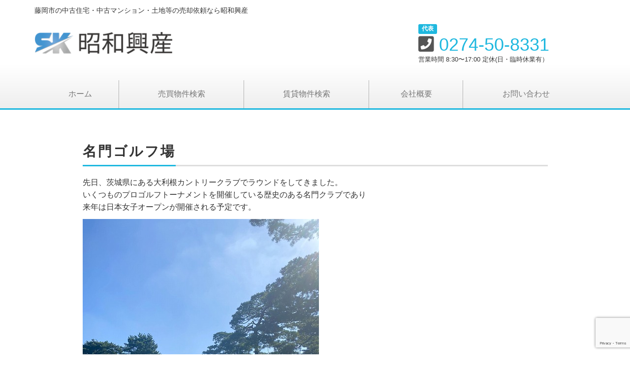

--- FILE ---
content_type: text/html; charset=UTF-8
request_url: https://www.sk2103.com/archives/blog/%E5%90%8D%E9%96%80%E3%82%B4%E3%83%AB%E3%83%95%E5%A0%B4
body_size: 18458
content:
<!DOCTYPE html>
<html lang="ja">

<head>
  <meta charset="UTF-8">
  <meta name="viewport" content="width=device-width, initial-scale=1.0">
  <meta http-equiv="X-UA-Compatible" content="ie=edge">
  <title>
    名門ゴルフ場 | 昭和興産｜藤岡市の不動産のことならお任せ下さい！  </title>

  <!-- CSS -->
  <link rel="stylesheet" href="https://www.sk2103.com/wp-content/themes/sk2103/style.css">
  <link rel="stylesheet" href="https://www.sk2103.com/wp-content/themes/sk2103/css/styles.css?1588809124">
  <link rel="stylesheet" href="https://www.sk2103.com/wp-content/themes/sk2103/css/styles-m.css?1577807726">
  <link rel="stylesheet" href="https://www.sk2103.com/wp-content/themes/sk2103/css/slider-pro.min.css">
  <link rel="stylesheet" href="https://use.fontawesome.com/releases/v5.0.10/css/all.css" integrity="sha384-+d0P83n9kaQMCwj8F4RJB66tzIwOKmrdb46+porD/OvrJ+37WqIM7UoBtwHO6Nlg" crossorigin="anonymous">

  <link rel="shortcut icon" type="image/vnd.microsoft.icon" href="https://www.sk2103.com/wp-content/themes/sk2103/favicons/favicon.ico">
  <link rel="apple-touch-icon" sizes="180x180" href="https://www.sk2103.com/wp-content/themes/sk2103/favicons/apple-touch-icon.png">
  <link rel="icon" type="image/png" sizes="32x32" href="https://www.sk2103.com/wp-content/themes/sk2103/favicons/favicon-32x32.png">
  <link rel="icon" type="image/png" sizes="16x16" href="https://www.sk2103.com/wp-content/themes/sk2103/favicons/favicon-16x16.png">
  <link rel="manifest" href="https://www.sk2103.com/wp-content/themes/sk2103/favicons/site.webmanifest">
  <link rel="mask-icon" href="https://www.sk2103.com/wp-content/themes/sk2103/favicons/safari-pinned-tab.svg" color="#5bbad5">
  <meta name="msapplication-TileColor" content="#da532c">
  <meta name="theme-color" content="#ffffff">

  <!-- Global site tag (gtag.js) - Google Analytics -->
  <script async src="https://www.googletagmanager.com/gtag/js?id=UA-38124435-3"></script>
  <script>
    window.dataLayer = window.dataLayer || [];

    function gtag() {
      dataLayer.push(arguments);
    }
    gtag('js', new Date());

    gtag('config', 'UA-38124435-3');
  </script>


  <link rel='dns-prefetch' href='//www.google.com' />
<link rel='dns-prefetch' href='//s.w.org' />
		<script type="text/javascript">
			window._wpemojiSettings = {"baseUrl":"https:\/\/s.w.org\/images\/core\/emoji\/12.0.0-1\/72x72\/","ext":".png","svgUrl":"https:\/\/s.w.org\/images\/core\/emoji\/12.0.0-1\/svg\/","svgExt":".svg","source":{"concatemoji":"https:\/\/www.sk2103.com\/wp-includes\/js\/wp-emoji-release.min.js"}};
			!function(e,a,t){var n,r,o,i=a.createElement("canvas"),p=i.getContext&&i.getContext("2d");function s(e,t){var a=String.fromCharCode;p.clearRect(0,0,i.width,i.height),p.fillText(a.apply(this,e),0,0);e=i.toDataURL();return p.clearRect(0,0,i.width,i.height),p.fillText(a.apply(this,t),0,0),e===i.toDataURL()}function c(e){var t=a.createElement("script");t.src=e,t.defer=t.type="text/javascript",a.getElementsByTagName("head")[0].appendChild(t)}for(o=Array("flag","emoji"),t.supports={everything:!0,everythingExceptFlag:!0},r=0;r<o.length;r++)t.supports[o[r]]=function(e){if(!p||!p.fillText)return!1;switch(p.textBaseline="top",p.font="600 32px Arial",e){case"flag":return s([55356,56826,55356,56819],[55356,56826,8203,55356,56819])?!1:!s([55356,57332,56128,56423,56128,56418,56128,56421,56128,56430,56128,56423,56128,56447],[55356,57332,8203,56128,56423,8203,56128,56418,8203,56128,56421,8203,56128,56430,8203,56128,56423,8203,56128,56447]);case"emoji":return!s([55357,56424,55356,57342,8205,55358,56605,8205,55357,56424,55356,57340],[55357,56424,55356,57342,8203,55358,56605,8203,55357,56424,55356,57340])}return!1}(o[r]),t.supports.everything=t.supports.everything&&t.supports[o[r]],"flag"!==o[r]&&(t.supports.everythingExceptFlag=t.supports.everythingExceptFlag&&t.supports[o[r]]);t.supports.everythingExceptFlag=t.supports.everythingExceptFlag&&!t.supports.flag,t.DOMReady=!1,t.readyCallback=function(){t.DOMReady=!0},t.supports.everything||(n=function(){t.readyCallback()},a.addEventListener?(a.addEventListener("DOMContentLoaded",n,!1),e.addEventListener("load",n,!1)):(e.attachEvent("onload",n),a.attachEvent("onreadystatechange",function(){"complete"===a.readyState&&t.readyCallback()})),(n=t.source||{}).concatemoji?c(n.concatemoji):n.wpemoji&&n.twemoji&&(c(n.twemoji),c(n.wpemoji)))}(window,document,window._wpemojiSettings);
		</script>
		<style type="text/css">
img.wp-smiley,
img.emoji {
	display: inline !important;
	border: none !important;
	box-shadow: none !important;
	height: 1em !important;
	width: 1em !important;
	margin: 0 .07em !important;
	vertical-align: -0.1em !important;
	background: none !important;
	padding: 0 !important;
}
</style>
	<link rel='stylesheet' id='sb_instagram_styles-css'  href='https://www.sk2103.com/wp-content/plugins/instagram-feed/css/sb-instagram-2-1.min.css' type='text/css' media='all' />
<link rel='stylesheet' id='wp-block-library-css'  href='https://www.sk2103.com/wp-includes/css/dist/block-library/style.min.css' type='text/css' media='all' />
<link rel='stylesheet' id='contact-form-7-css'  href='https://www.sk2103.com/wp-content/plugins/contact-form-7/includes/css/styles.css' type='text/css' media='all' />
<script type='text/javascript' src='https://www.sk2103.com/wp-includes/js/jquery/jquery.js'></script>
<script type='text/javascript' src='https://www.sk2103.com/wp-includes/js/jquery/jquery-migrate.min.js'></script>
<script type='text/javascript' src='https://www.sk2103.com/wp-includes/js/imagesloaded.min.js'></script>
<script type='text/javascript' src='https://www.sk2103.com/wp-content/plugins/fudou/js/util.min.js'></script>
<link rel='https://api.w.org/' href='https://www.sk2103.com/wp-json/' />
<link rel="canonical" href="https://www.sk2103.com/archives/blog/%e5%90%8d%e9%96%80%e3%82%b4%e3%83%ab%e3%83%95%e5%a0%b4" />
<link rel='shortlink' href='https://www.sk2103.com/?p=23393' />
<link rel="alternate" type="application/json+oembed" href="https://www.sk2103.com/wp-json/oembed/1.0/embed?url=https%3A%2F%2Fwww.sk2103.com%2Farchives%2Fblog%2F%25e5%2590%258d%25e9%2596%2580%25e3%2582%25b4%25e3%2583%25ab%25e3%2583%2595%25e5%25a0%25b4" />
<link rel="alternate" type="text/xml+oembed" href="https://www.sk2103.com/wp-json/oembed/1.0/embed?url=https%3A%2F%2Fwww.sk2103.com%2Farchives%2Fblog%2F%25e5%2590%258d%25e9%2596%2580%25e3%2582%25b4%25e3%2583%25ab%25e3%2583%2595%25e5%25a0%25b4&#038;format=xml" />

<!-- Fudousan Plugin Ver.5.3.1 -->

  <!-- JS -->

  <!--[if lt IE 9]>
    <script src="https://oss.maxcdn.com/html5shiv/3.7.2/html5shiv.min.js"></script>
    <script src="https://oss.maxcdn.com/respond/1.4.2/respond.min.js"></script>
  <![endif]-->

</head>

<body class="blog-template-default single single-blog postid-23393 sk2103">

  <header>
    <div class="container">
      <div class="row">
        <div class="col-lg-12">
          <p class="head-title">藤岡市の中古住宅・中古マンション・土地等の売却依頼なら昭和興産</p>
        </div>
      </div>

      <div class="row">
        <div class="col-md-4 logo">
          <p><a href="https://www.sk2103.com/"><img src="https://www.sk2103.com/wp-content/themes/sk2103/img/logo.png" alt="昭和興産ロゴ" width="280"></a></p>
        </div>

        <div class="col-md-4 tel">

        </div>

        <div class="col-md-4 tel">
          <p><span class="label label-primary">代表</span></p>
          <p class="tel_nam"><i class="fas fa-phone-square"></i> <a href="tel:0274-50-8331">0274-50-8331</a></p>
          <p class="tel_sub">営業時間 8:30〜17:00 定休(日・臨時休業有）</p>
        </div>
      </div>
    </div>

    <div class="navbar navbar-default" role="navigation">
      <div class="container">
        <div class="navbar-header">
          <div class="text-center">
            <button type="button" class="navbar-toggle" data-toggle="collapse" data-target=".navbar-collapse">
              <span class="sr-only">Toggle navigation</span>
              <span>MENU <i class="fas fa-bars"></i></span>
            </button>
          </div>
        </div>
        <div class="navbar-collapse collapse">
          <ul class="nav navbar-nav">
            <li><a href="https://www.sk2103.com">ホーム</a></li>
            <li><a href="https://www.sk2103.com/search-buy">売買物件検索</a></li>
            <li><a href="https://www.sk2103.com/search-rent">賃貸物件検索</a></li>
            <li><a href="https://www.sk2103.com/about">会社概要</a></li>
            <li><a href="https://www.sk2103.com/contact">お問い合わせ</a></li>
          </ul>
        </div>
      </div>
    </div>
    <!-- navber ここまで -->

    <div class="f_count">

    </div>
    <!-- 物件件数表示ここまで -->

  </header>

  <main>
    <div class="container single">
      <div class="row">
        <div class="col-lg-10 col-lg-offset-1 col-md-12">


			



			<div id="post-23393" class="post-23393 blog type-blog status-publish hentry blog_taxonomy-b-honten">
			<h1 class="entry-title">名門ゴルフ場</h1>


				<div class="entry-content">
				<p>先日、茨城県にある大利根カントリークラブでラウンドをしてきました。<br />
いくつものプロゴルフトーナメントを開催している歴史のある名門クラブであり<br />
来年は日本女子オープンが開催される予定です。</p>
<p><img src="https://www.sk2103.com/wp-content/uploads/a37e26dd58063e8cf616ea9feeefa653.jpg" alt="" width="480" height="640" class="alignnone size-full wp-image-23392" /></p>
<p><img src="https://www.sk2103.com/wp-content/uploads/2fe3268cc11684c0cdfa69fae1953ddf.jpg" alt="" width="480" height="640" class="alignnone size-full wp-image-23391" /></p>
<p><img src="https://www.sk2103.com/wp-content/uploads/9436b7a13f9816577bb9a6f2575ab72c.jpg" alt="" width="480" height="640" class="alignnone size-full wp-image-23390" /></p>
<p>基本的にはカートは使わずに歩きでラウンドをするのですが、<br />
前回ラウンドした際に、疲れ切った足裏が歩行困難な程の激痛だった為、<br />
今回はカートをご用意してくださいました。</p>
<p>お誘い頂いたメンバーさんや同伴者に迷惑がかからないよう<br />
入場から退場まで、お行儀よくしてきました。笑</p>
							</div><!-- .entry-content -->
	
		</div><!-- #post-## -->


	


        </div>
      </div>
    </div>
</main>


  <!-- フッターここから -->
  <footer>
    <div class="footer-01">
    <div class="container">
      <div class="row">
        <div class="footer-in">
          <div class="col-md-3 col-sm-6">
            <h4 class="foot-h4">買いたい方</h4>
            <p class="foot-sub"><a href="https://www.sk2103.com/archives/bukken/house">≫ 一戸建て</a></p>
            <p class="foot-sub"><a href="https://www.sk2103.com/archives/bukken/land">≫ 土地</a></p>
            <p class="foot-sub"><a href="https://www.sk2103.com/archives/bukken/mansion">≫ マンション</a></p>
            <p class="foot-sub"><a href="https://www.sk2103.com/archives/bukken/others">≫ 店舗・その他</a></p>
            <p class="foot-sub"><a href="https://www.sk2103.com/archives/bukken/mitei">≫ 価格未定物件</a></p>

            <h4 class="foot-h4">売りたい方</h4>
            <p class="foot-sub"><a href="https://www.sk2103.com/flow">≫ 不動産売却の流れ</a></p>
            <p class="foot-sub"><a href="https://www.sk2103.com/contact">≫ 査定のお申し込み</a></p>
          </div>

          <div class="col-md-3 col-sm-6">
<!--            <h4 class="foot-h4"><a href="#">売却実績一覧</a></h4>-->
<!--            <h4 class="foot-h4"><a href="#">ニュース＆トピックス</a></h4>-->
            <h4 class="foot-h4"><a href="https://www.sk2103.com/about">会社概要</a></h4>
            <h4 class="foot-h4"><a href="https://www.sk2103.com/contact">お問い合せ</a></h4>
          </div>

          <div class="col-md-3 col-sm-6">
            <div class="athome">
              <p>↓at homeはこちら↓</p>
              <a href="https://www.athome.co.jp/ahst/sk2103.html">
                <img src="https://www.sk2103.com/wp-content/themes/sk2103/img/athome.png" alt="athome">
              </a>
            </div>
          </div>
          
          <div class="col-md-3 col-sm-6">

          </div>

        </div>
      </div>
    </div>
    </div>

    <div class="container">
      <div class="row">
        <div class="col-xs-12">
          <p class="text-center copy">Copyright 昭和興産 All rights reserved</p>
        </div>
      </div>
    </div>
  </footer>


  <!-- JS -->
  <script>
  (function(d, s, id) {
    var js, fjs = d.getElementsByTagName(s)[0];
    if (d.getElementById(id)) return;
    js = d.createElement(s); js.id = id;
    js.src = 'https://connect.facebook.net/ja_JP/sdk.js#xfbml=1&version=v2.11';
    fjs.parentNode.insertBefore(js, fjs);
  }(document, 'script', 'facebook-jssdk'));
  </script>
  <script src="https://code.jquery.com/jquery-2.2.4.min.js" integrity="sha256-BbhdlvQf/xTY9gja0Dq3HiwQF8LaCRTXxZKRutelT44=" crossorigin="anonymous"></script>
  <script src="https://maxcdn.bootstrapcdn.com/bootstrap/3.3.1/js/bootstrap.min.js"></script>

  <script>
;jQuery(document).ready(function ($) {

    //////////////////////////////////////////////
    //
    //   facebook 埋め込み：レスポンシブ対応
    //
    //////////////////////////////////////////////
    if ($('.fb-page').length) {

        // iframeリロードの[ON/OFF]を切り替えるウィンドウサイズ。
        var reloadWidth = 970;

        $(function(){
            // まずウインドウの横幅を変数に入れる
            var timer = false;
            var winWidth = $(window).width();
            var winWidth_resized;
        
            // ウインドウのリサイズイベントに処理をバインド
            $(window).on("resize", function(){
                // リサイズ後の放置時間が指定ミリ秒以下なら何もしない(リサイズ中に何度も処理が行われるのを防ぐ)
                if (timer !== false) {
                    clearTimeout(timer);
                }
                // 放置時間が指定ミリ秒以上なので処理を実行
                timer = setTimeout(function() {
                // リサイズ後のウインドウの横幅を取得
                winWidth_resized = $(window).width();
        
                // リサイズ前のウインドウ幅とリサイズ後のウインドウ幅が異なる場合
                if ( winWidth != winWidth_resized ) {

                var windowWidth = parseInt($(window).width());
                if(windowWidth >= reloadWidth) {
                    // 画面サイズ大のとき
                    //location.reload();
                } else {
                    // 画面サイズ小のとき
                    location.reload();
                }
                console.log("ウインドウ横幅のリサイズ");
                console.log("現在の横幅: ", winWidth);
                console.log("リサイズ後の横幅: ", winWidth_resized);
        
                // 次回以降使えるようにリサイズ後の幅をウインドウ幅に設定する
                winWidth = $(window).width();
                    }
                }, 200);
            });
        });
    }

});
</script>

<script type="text/javascript" src="https://www.sk2103.com/wp-content/themes/sk2103/js/jquery.sliderPro.min.js"></script>
  <script>
  jQuery(function() {
    jQuery('#slider-bukken').sliderPro({
      width: '90%',//横幅
      aspectRatio: 1.6,
      autoplay: false,//自動スライドか否か
      buttons: false,//ナビゲーションボタン
      shuffle: false,//スライドのシャッフル
      thumbnailWidth: 80,//サムネイルの横幅
      thumbnailHeight: 80,//サムネイルの縦幅
      slideDistance:0,//スライド同士の距離
      breakpoints: {
        480: {//表示方法を変えるサイズ
          thumbnailWidth: 60,
          thumbnailHeight: 60
        }
      }
    });
  });
  </script>

  <div id="nendebcopy">Fudousan Plugin Ver.5.3.1</div>
<!-- Fudousan Plugin Ver.5.3.1 -->
<!-- FUDOU CHOUMEI VERSION 5.3.0 -->
<!-- FUDOU MAP VERSION 5.3.0 -->
<!-- Instagram Feed JS -->
<script type="text/javascript">
var sbiajaxurl = "https://www.sk2103.com/wp-admin/admin-ajax.php";
</script>
<script type='text/javascript'>
/* <![CDATA[ */
var wpcf7 = {"apiSettings":{"root":"https:\/\/www.sk2103.com\/wp-json\/contact-form-7\/v1","namespace":"contact-form-7\/v1"}};
/* ]]> */
</script>
<script type='text/javascript' src='https://www.sk2103.com/wp-content/plugins/contact-form-7/includes/js/scripts.js'></script>
<script type='text/javascript' src='https://www.sk2103.com/wp-content/plugins/fudou/js/jquery.matchHeight-min.js'></script>
<script type='text/javascript' src='https://www.google.com/recaptcha/api.js?render=6Lf_0XsqAAAAAF33JHWpzizW5oW4Oq_I5T6J3b6A&#038;ver=3.0'></script>
<script type='text/javascript' src='https://www.sk2103.com/wp-includes/js/wp-embed.min.js'></script>
<script type="text/javascript">
( function( grecaptcha, sitekey, actions ) {

	var wpcf7recaptcha = {

		execute: function( action ) {
			grecaptcha.execute(
				sitekey,
				{ action: action }
			).then( function( token ) {
				var forms = document.getElementsByTagName( 'form' );

				for ( var i = 0; i < forms.length; i++ ) {
					var fields = forms[ i ].getElementsByTagName( 'input' );

					for ( var j = 0; j < fields.length; j++ ) {
						var field = fields[ j ];

						if ( 'g-recaptcha-response' === field.getAttribute( 'name' ) ) {
							field.setAttribute( 'value', token );
							break;
						}
					}
				}
			} );
		},

		executeOnHomepage: function() {
			wpcf7recaptcha.execute( actions[ 'homepage' ] );
		},

		executeOnContactform: function() {
			wpcf7recaptcha.execute( actions[ 'contactform' ] );
		},

	};

	grecaptcha.ready(
		wpcf7recaptcha.executeOnHomepage
	);

	document.addEventListener( 'change',
		wpcf7recaptcha.executeOnContactform, false
	);

	document.addEventListener( 'wpcf7submit',
		wpcf7recaptcha.executeOnHomepage, false
	);

} )(
	grecaptcha,
	'6Lf_0XsqAAAAAF33JHWpzizW5oW4Oq_I5T6J3b6A',
	{"homepage":"homepage","contactform":"contactform"}
);
</script>

</body>
</html>


--- FILE ---
content_type: text/html; charset=utf-8
request_url: https://www.google.com/recaptcha/api2/anchor?ar=1&k=6Lf_0XsqAAAAAF33JHWpzizW5oW4Oq_I5T6J3b6A&co=aHR0cHM6Ly93d3cuc2syMTAzLmNvbTo0NDM.&hl=en&v=N67nZn4AqZkNcbeMu4prBgzg&size=invisible&anchor-ms=20000&execute-ms=30000&cb=upn5qvxvg5e0
body_size: 48767
content:
<!DOCTYPE HTML><html dir="ltr" lang="en"><head><meta http-equiv="Content-Type" content="text/html; charset=UTF-8">
<meta http-equiv="X-UA-Compatible" content="IE=edge">
<title>reCAPTCHA</title>
<style type="text/css">
/* cyrillic-ext */
@font-face {
  font-family: 'Roboto';
  font-style: normal;
  font-weight: 400;
  font-stretch: 100%;
  src: url(//fonts.gstatic.com/s/roboto/v48/KFO7CnqEu92Fr1ME7kSn66aGLdTylUAMa3GUBHMdazTgWw.woff2) format('woff2');
  unicode-range: U+0460-052F, U+1C80-1C8A, U+20B4, U+2DE0-2DFF, U+A640-A69F, U+FE2E-FE2F;
}
/* cyrillic */
@font-face {
  font-family: 'Roboto';
  font-style: normal;
  font-weight: 400;
  font-stretch: 100%;
  src: url(//fonts.gstatic.com/s/roboto/v48/KFO7CnqEu92Fr1ME7kSn66aGLdTylUAMa3iUBHMdazTgWw.woff2) format('woff2');
  unicode-range: U+0301, U+0400-045F, U+0490-0491, U+04B0-04B1, U+2116;
}
/* greek-ext */
@font-face {
  font-family: 'Roboto';
  font-style: normal;
  font-weight: 400;
  font-stretch: 100%;
  src: url(//fonts.gstatic.com/s/roboto/v48/KFO7CnqEu92Fr1ME7kSn66aGLdTylUAMa3CUBHMdazTgWw.woff2) format('woff2');
  unicode-range: U+1F00-1FFF;
}
/* greek */
@font-face {
  font-family: 'Roboto';
  font-style: normal;
  font-weight: 400;
  font-stretch: 100%;
  src: url(//fonts.gstatic.com/s/roboto/v48/KFO7CnqEu92Fr1ME7kSn66aGLdTylUAMa3-UBHMdazTgWw.woff2) format('woff2');
  unicode-range: U+0370-0377, U+037A-037F, U+0384-038A, U+038C, U+038E-03A1, U+03A3-03FF;
}
/* math */
@font-face {
  font-family: 'Roboto';
  font-style: normal;
  font-weight: 400;
  font-stretch: 100%;
  src: url(//fonts.gstatic.com/s/roboto/v48/KFO7CnqEu92Fr1ME7kSn66aGLdTylUAMawCUBHMdazTgWw.woff2) format('woff2');
  unicode-range: U+0302-0303, U+0305, U+0307-0308, U+0310, U+0312, U+0315, U+031A, U+0326-0327, U+032C, U+032F-0330, U+0332-0333, U+0338, U+033A, U+0346, U+034D, U+0391-03A1, U+03A3-03A9, U+03B1-03C9, U+03D1, U+03D5-03D6, U+03F0-03F1, U+03F4-03F5, U+2016-2017, U+2034-2038, U+203C, U+2040, U+2043, U+2047, U+2050, U+2057, U+205F, U+2070-2071, U+2074-208E, U+2090-209C, U+20D0-20DC, U+20E1, U+20E5-20EF, U+2100-2112, U+2114-2115, U+2117-2121, U+2123-214F, U+2190, U+2192, U+2194-21AE, U+21B0-21E5, U+21F1-21F2, U+21F4-2211, U+2213-2214, U+2216-22FF, U+2308-230B, U+2310, U+2319, U+231C-2321, U+2336-237A, U+237C, U+2395, U+239B-23B7, U+23D0, U+23DC-23E1, U+2474-2475, U+25AF, U+25B3, U+25B7, U+25BD, U+25C1, U+25CA, U+25CC, U+25FB, U+266D-266F, U+27C0-27FF, U+2900-2AFF, U+2B0E-2B11, U+2B30-2B4C, U+2BFE, U+3030, U+FF5B, U+FF5D, U+1D400-1D7FF, U+1EE00-1EEFF;
}
/* symbols */
@font-face {
  font-family: 'Roboto';
  font-style: normal;
  font-weight: 400;
  font-stretch: 100%;
  src: url(//fonts.gstatic.com/s/roboto/v48/KFO7CnqEu92Fr1ME7kSn66aGLdTylUAMaxKUBHMdazTgWw.woff2) format('woff2');
  unicode-range: U+0001-000C, U+000E-001F, U+007F-009F, U+20DD-20E0, U+20E2-20E4, U+2150-218F, U+2190, U+2192, U+2194-2199, U+21AF, U+21E6-21F0, U+21F3, U+2218-2219, U+2299, U+22C4-22C6, U+2300-243F, U+2440-244A, U+2460-24FF, U+25A0-27BF, U+2800-28FF, U+2921-2922, U+2981, U+29BF, U+29EB, U+2B00-2BFF, U+4DC0-4DFF, U+FFF9-FFFB, U+10140-1018E, U+10190-1019C, U+101A0, U+101D0-101FD, U+102E0-102FB, U+10E60-10E7E, U+1D2C0-1D2D3, U+1D2E0-1D37F, U+1F000-1F0FF, U+1F100-1F1AD, U+1F1E6-1F1FF, U+1F30D-1F30F, U+1F315, U+1F31C, U+1F31E, U+1F320-1F32C, U+1F336, U+1F378, U+1F37D, U+1F382, U+1F393-1F39F, U+1F3A7-1F3A8, U+1F3AC-1F3AF, U+1F3C2, U+1F3C4-1F3C6, U+1F3CA-1F3CE, U+1F3D4-1F3E0, U+1F3ED, U+1F3F1-1F3F3, U+1F3F5-1F3F7, U+1F408, U+1F415, U+1F41F, U+1F426, U+1F43F, U+1F441-1F442, U+1F444, U+1F446-1F449, U+1F44C-1F44E, U+1F453, U+1F46A, U+1F47D, U+1F4A3, U+1F4B0, U+1F4B3, U+1F4B9, U+1F4BB, U+1F4BF, U+1F4C8-1F4CB, U+1F4D6, U+1F4DA, U+1F4DF, U+1F4E3-1F4E6, U+1F4EA-1F4ED, U+1F4F7, U+1F4F9-1F4FB, U+1F4FD-1F4FE, U+1F503, U+1F507-1F50B, U+1F50D, U+1F512-1F513, U+1F53E-1F54A, U+1F54F-1F5FA, U+1F610, U+1F650-1F67F, U+1F687, U+1F68D, U+1F691, U+1F694, U+1F698, U+1F6AD, U+1F6B2, U+1F6B9-1F6BA, U+1F6BC, U+1F6C6-1F6CF, U+1F6D3-1F6D7, U+1F6E0-1F6EA, U+1F6F0-1F6F3, U+1F6F7-1F6FC, U+1F700-1F7FF, U+1F800-1F80B, U+1F810-1F847, U+1F850-1F859, U+1F860-1F887, U+1F890-1F8AD, U+1F8B0-1F8BB, U+1F8C0-1F8C1, U+1F900-1F90B, U+1F93B, U+1F946, U+1F984, U+1F996, U+1F9E9, U+1FA00-1FA6F, U+1FA70-1FA7C, U+1FA80-1FA89, U+1FA8F-1FAC6, U+1FACE-1FADC, U+1FADF-1FAE9, U+1FAF0-1FAF8, U+1FB00-1FBFF;
}
/* vietnamese */
@font-face {
  font-family: 'Roboto';
  font-style: normal;
  font-weight: 400;
  font-stretch: 100%;
  src: url(//fonts.gstatic.com/s/roboto/v48/KFO7CnqEu92Fr1ME7kSn66aGLdTylUAMa3OUBHMdazTgWw.woff2) format('woff2');
  unicode-range: U+0102-0103, U+0110-0111, U+0128-0129, U+0168-0169, U+01A0-01A1, U+01AF-01B0, U+0300-0301, U+0303-0304, U+0308-0309, U+0323, U+0329, U+1EA0-1EF9, U+20AB;
}
/* latin-ext */
@font-face {
  font-family: 'Roboto';
  font-style: normal;
  font-weight: 400;
  font-stretch: 100%;
  src: url(//fonts.gstatic.com/s/roboto/v48/KFO7CnqEu92Fr1ME7kSn66aGLdTylUAMa3KUBHMdazTgWw.woff2) format('woff2');
  unicode-range: U+0100-02BA, U+02BD-02C5, U+02C7-02CC, U+02CE-02D7, U+02DD-02FF, U+0304, U+0308, U+0329, U+1D00-1DBF, U+1E00-1E9F, U+1EF2-1EFF, U+2020, U+20A0-20AB, U+20AD-20C0, U+2113, U+2C60-2C7F, U+A720-A7FF;
}
/* latin */
@font-face {
  font-family: 'Roboto';
  font-style: normal;
  font-weight: 400;
  font-stretch: 100%;
  src: url(//fonts.gstatic.com/s/roboto/v48/KFO7CnqEu92Fr1ME7kSn66aGLdTylUAMa3yUBHMdazQ.woff2) format('woff2');
  unicode-range: U+0000-00FF, U+0131, U+0152-0153, U+02BB-02BC, U+02C6, U+02DA, U+02DC, U+0304, U+0308, U+0329, U+2000-206F, U+20AC, U+2122, U+2191, U+2193, U+2212, U+2215, U+FEFF, U+FFFD;
}
/* cyrillic-ext */
@font-face {
  font-family: 'Roboto';
  font-style: normal;
  font-weight: 500;
  font-stretch: 100%;
  src: url(//fonts.gstatic.com/s/roboto/v48/KFO7CnqEu92Fr1ME7kSn66aGLdTylUAMa3GUBHMdazTgWw.woff2) format('woff2');
  unicode-range: U+0460-052F, U+1C80-1C8A, U+20B4, U+2DE0-2DFF, U+A640-A69F, U+FE2E-FE2F;
}
/* cyrillic */
@font-face {
  font-family: 'Roboto';
  font-style: normal;
  font-weight: 500;
  font-stretch: 100%;
  src: url(//fonts.gstatic.com/s/roboto/v48/KFO7CnqEu92Fr1ME7kSn66aGLdTylUAMa3iUBHMdazTgWw.woff2) format('woff2');
  unicode-range: U+0301, U+0400-045F, U+0490-0491, U+04B0-04B1, U+2116;
}
/* greek-ext */
@font-face {
  font-family: 'Roboto';
  font-style: normal;
  font-weight: 500;
  font-stretch: 100%;
  src: url(//fonts.gstatic.com/s/roboto/v48/KFO7CnqEu92Fr1ME7kSn66aGLdTylUAMa3CUBHMdazTgWw.woff2) format('woff2');
  unicode-range: U+1F00-1FFF;
}
/* greek */
@font-face {
  font-family: 'Roboto';
  font-style: normal;
  font-weight: 500;
  font-stretch: 100%;
  src: url(//fonts.gstatic.com/s/roboto/v48/KFO7CnqEu92Fr1ME7kSn66aGLdTylUAMa3-UBHMdazTgWw.woff2) format('woff2');
  unicode-range: U+0370-0377, U+037A-037F, U+0384-038A, U+038C, U+038E-03A1, U+03A3-03FF;
}
/* math */
@font-face {
  font-family: 'Roboto';
  font-style: normal;
  font-weight: 500;
  font-stretch: 100%;
  src: url(//fonts.gstatic.com/s/roboto/v48/KFO7CnqEu92Fr1ME7kSn66aGLdTylUAMawCUBHMdazTgWw.woff2) format('woff2');
  unicode-range: U+0302-0303, U+0305, U+0307-0308, U+0310, U+0312, U+0315, U+031A, U+0326-0327, U+032C, U+032F-0330, U+0332-0333, U+0338, U+033A, U+0346, U+034D, U+0391-03A1, U+03A3-03A9, U+03B1-03C9, U+03D1, U+03D5-03D6, U+03F0-03F1, U+03F4-03F5, U+2016-2017, U+2034-2038, U+203C, U+2040, U+2043, U+2047, U+2050, U+2057, U+205F, U+2070-2071, U+2074-208E, U+2090-209C, U+20D0-20DC, U+20E1, U+20E5-20EF, U+2100-2112, U+2114-2115, U+2117-2121, U+2123-214F, U+2190, U+2192, U+2194-21AE, U+21B0-21E5, U+21F1-21F2, U+21F4-2211, U+2213-2214, U+2216-22FF, U+2308-230B, U+2310, U+2319, U+231C-2321, U+2336-237A, U+237C, U+2395, U+239B-23B7, U+23D0, U+23DC-23E1, U+2474-2475, U+25AF, U+25B3, U+25B7, U+25BD, U+25C1, U+25CA, U+25CC, U+25FB, U+266D-266F, U+27C0-27FF, U+2900-2AFF, U+2B0E-2B11, U+2B30-2B4C, U+2BFE, U+3030, U+FF5B, U+FF5D, U+1D400-1D7FF, U+1EE00-1EEFF;
}
/* symbols */
@font-face {
  font-family: 'Roboto';
  font-style: normal;
  font-weight: 500;
  font-stretch: 100%;
  src: url(//fonts.gstatic.com/s/roboto/v48/KFO7CnqEu92Fr1ME7kSn66aGLdTylUAMaxKUBHMdazTgWw.woff2) format('woff2');
  unicode-range: U+0001-000C, U+000E-001F, U+007F-009F, U+20DD-20E0, U+20E2-20E4, U+2150-218F, U+2190, U+2192, U+2194-2199, U+21AF, U+21E6-21F0, U+21F3, U+2218-2219, U+2299, U+22C4-22C6, U+2300-243F, U+2440-244A, U+2460-24FF, U+25A0-27BF, U+2800-28FF, U+2921-2922, U+2981, U+29BF, U+29EB, U+2B00-2BFF, U+4DC0-4DFF, U+FFF9-FFFB, U+10140-1018E, U+10190-1019C, U+101A0, U+101D0-101FD, U+102E0-102FB, U+10E60-10E7E, U+1D2C0-1D2D3, U+1D2E0-1D37F, U+1F000-1F0FF, U+1F100-1F1AD, U+1F1E6-1F1FF, U+1F30D-1F30F, U+1F315, U+1F31C, U+1F31E, U+1F320-1F32C, U+1F336, U+1F378, U+1F37D, U+1F382, U+1F393-1F39F, U+1F3A7-1F3A8, U+1F3AC-1F3AF, U+1F3C2, U+1F3C4-1F3C6, U+1F3CA-1F3CE, U+1F3D4-1F3E0, U+1F3ED, U+1F3F1-1F3F3, U+1F3F5-1F3F7, U+1F408, U+1F415, U+1F41F, U+1F426, U+1F43F, U+1F441-1F442, U+1F444, U+1F446-1F449, U+1F44C-1F44E, U+1F453, U+1F46A, U+1F47D, U+1F4A3, U+1F4B0, U+1F4B3, U+1F4B9, U+1F4BB, U+1F4BF, U+1F4C8-1F4CB, U+1F4D6, U+1F4DA, U+1F4DF, U+1F4E3-1F4E6, U+1F4EA-1F4ED, U+1F4F7, U+1F4F9-1F4FB, U+1F4FD-1F4FE, U+1F503, U+1F507-1F50B, U+1F50D, U+1F512-1F513, U+1F53E-1F54A, U+1F54F-1F5FA, U+1F610, U+1F650-1F67F, U+1F687, U+1F68D, U+1F691, U+1F694, U+1F698, U+1F6AD, U+1F6B2, U+1F6B9-1F6BA, U+1F6BC, U+1F6C6-1F6CF, U+1F6D3-1F6D7, U+1F6E0-1F6EA, U+1F6F0-1F6F3, U+1F6F7-1F6FC, U+1F700-1F7FF, U+1F800-1F80B, U+1F810-1F847, U+1F850-1F859, U+1F860-1F887, U+1F890-1F8AD, U+1F8B0-1F8BB, U+1F8C0-1F8C1, U+1F900-1F90B, U+1F93B, U+1F946, U+1F984, U+1F996, U+1F9E9, U+1FA00-1FA6F, U+1FA70-1FA7C, U+1FA80-1FA89, U+1FA8F-1FAC6, U+1FACE-1FADC, U+1FADF-1FAE9, U+1FAF0-1FAF8, U+1FB00-1FBFF;
}
/* vietnamese */
@font-face {
  font-family: 'Roboto';
  font-style: normal;
  font-weight: 500;
  font-stretch: 100%;
  src: url(//fonts.gstatic.com/s/roboto/v48/KFO7CnqEu92Fr1ME7kSn66aGLdTylUAMa3OUBHMdazTgWw.woff2) format('woff2');
  unicode-range: U+0102-0103, U+0110-0111, U+0128-0129, U+0168-0169, U+01A0-01A1, U+01AF-01B0, U+0300-0301, U+0303-0304, U+0308-0309, U+0323, U+0329, U+1EA0-1EF9, U+20AB;
}
/* latin-ext */
@font-face {
  font-family: 'Roboto';
  font-style: normal;
  font-weight: 500;
  font-stretch: 100%;
  src: url(//fonts.gstatic.com/s/roboto/v48/KFO7CnqEu92Fr1ME7kSn66aGLdTylUAMa3KUBHMdazTgWw.woff2) format('woff2');
  unicode-range: U+0100-02BA, U+02BD-02C5, U+02C7-02CC, U+02CE-02D7, U+02DD-02FF, U+0304, U+0308, U+0329, U+1D00-1DBF, U+1E00-1E9F, U+1EF2-1EFF, U+2020, U+20A0-20AB, U+20AD-20C0, U+2113, U+2C60-2C7F, U+A720-A7FF;
}
/* latin */
@font-face {
  font-family: 'Roboto';
  font-style: normal;
  font-weight: 500;
  font-stretch: 100%;
  src: url(//fonts.gstatic.com/s/roboto/v48/KFO7CnqEu92Fr1ME7kSn66aGLdTylUAMa3yUBHMdazQ.woff2) format('woff2');
  unicode-range: U+0000-00FF, U+0131, U+0152-0153, U+02BB-02BC, U+02C6, U+02DA, U+02DC, U+0304, U+0308, U+0329, U+2000-206F, U+20AC, U+2122, U+2191, U+2193, U+2212, U+2215, U+FEFF, U+FFFD;
}
/* cyrillic-ext */
@font-face {
  font-family: 'Roboto';
  font-style: normal;
  font-weight: 900;
  font-stretch: 100%;
  src: url(//fonts.gstatic.com/s/roboto/v48/KFO7CnqEu92Fr1ME7kSn66aGLdTylUAMa3GUBHMdazTgWw.woff2) format('woff2');
  unicode-range: U+0460-052F, U+1C80-1C8A, U+20B4, U+2DE0-2DFF, U+A640-A69F, U+FE2E-FE2F;
}
/* cyrillic */
@font-face {
  font-family: 'Roboto';
  font-style: normal;
  font-weight: 900;
  font-stretch: 100%;
  src: url(//fonts.gstatic.com/s/roboto/v48/KFO7CnqEu92Fr1ME7kSn66aGLdTylUAMa3iUBHMdazTgWw.woff2) format('woff2');
  unicode-range: U+0301, U+0400-045F, U+0490-0491, U+04B0-04B1, U+2116;
}
/* greek-ext */
@font-face {
  font-family: 'Roboto';
  font-style: normal;
  font-weight: 900;
  font-stretch: 100%;
  src: url(//fonts.gstatic.com/s/roboto/v48/KFO7CnqEu92Fr1ME7kSn66aGLdTylUAMa3CUBHMdazTgWw.woff2) format('woff2');
  unicode-range: U+1F00-1FFF;
}
/* greek */
@font-face {
  font-family: 'Roboto';
  font-style: normal;
  font-weight: 900;
  font-stretch: 100%;
  src: url(//fonts.gstatic.com/s/roboto/v48/KFO7CnqEu92Fr1ME7kSn66aGLdTylUAMa3-UBHMdazTgWw.woff2) format('woff2');
  unicode-range: U+0370-0377, U+037A-037F, U+0384-038A, U+038C, U+038E-03A1, U+03A3-03FF;
}
/* math */
@font-face {
  font-family: 'Roboto';
  font-style: normal;
  font-weight: 900;
  font-stretch: 100%;
  src: url(//fonts.gstatic.com/s/roboto/v48/KFO7CnqEu92Fr1ME7kSn66aGLdTylUAMawCUBHMdazTgWw.woff2) format('woff2');
  unicode-range: U+0302-0303, U+0305, U+0307-0308, U+0310, U+0312, U+0315, U+031A, U+0326-0327, U+032C, U+032F-0330, U+0332-0333, U+0338, U+033A, U+0346, U+034D, U+0391-03A1, U+03A3-03A9, U+03B1-03C9, U+03D1, U+03D5-03D6, U+03F0-03F1, U+03F4-03F5, U+2016-2017, U+2034-2038, U+203C, U+2040, U+2043, U+2047, U+2050, U+2057, U+205F, U+2070-2071, U+2074-208E, U+2090-209C, U+20D0-20DC, U+20E1, U+20E5-20EF, U+2100-2112, U+2114-2115, U+2117-2121, U+2123-214F, U+2190, U+2192, U+2194-21AE, U+21B0-21E5, U+21F1-21F2, U+21F4-2211, U+2213-2214, U+2216-22FF, U+2308-230B, U+2310, U+2319, U+231C-2321, U+2336-237A, U+237C, U+2395, U+239B-23B7, U+23D0, U+23DC-23E1, U+2474-2475, U+25AF, U+25B3, U+25B7, U+25BD, U+25C1, U+25CA, U+25CC, U+25FB, U+266D-266F, U+27C0-27FF, U+2900-2AFF, U+2B0E-2B11, U+2B30-2B4C, U+2BFE, U+3030, U+FF5B, U+FF5D, U+1D400-1D7FF, U+1EE00-1EEFF;
}
/* symbols */
@font-face {
  font-family: 'Roboto';
  font-style: normal;
  font-weight: 900;
  font-stretch: 100%;
  src: url(//fonts.gstatic.com/s/roboto/v48/KFO7CnqEu92Fr1ME7kSn66aGLdTylUAMaxKUBHMdazTgWw.woff2) format('woff2');
  unicode-range: U+0001-000C, U+000E-001F, U+007F-009F, U+20DD-20E0, U+20E2-20E4, U+2150-218F, U+2190, U+2192, U+2194-2199, U+21AF, U+21E6-21F0, U+21F3, U+2218-2219, U+2299, U+22C4-22C6, U+2300-243F, U+2440-244A, U+2460-24FF, U+25A0-27BF, U+2800-28FF, U+2921-2922, U+2981, U+29BF, U+29EB, U+2B00-2BFF, U+4DC0-4DFF, U+FFF9-FFFB, U+10140-1018E, U+10190-1019C, U+101A0, U+101D0-101FD, U+102E0-102FB, U+10E60-10E7E, U+1D2C0-1D2D3, U+1D2E0-1D37F, U+1F000-1F0FF, U+1F100-1F1AD, U+1F1E6-1F1FF, U+1F30D-1F30F, U+1F315, U+1F31C, U+1F31E, U+1F320-1F32C, U+1F336, U+1F378, U+1F37D, U+1F382, U+1F393-1F39F, U+1F3A7-1F3A8, U+1F3AC-1F3AF, U+1F3C2, U+1F3C4-1F3C6, U+1F3CA-1F3CE, U+1F3D4-1F3E0, U+1F3ED, U+1F3F1-1F3F3, U+1F3F5-1F3F7, U+1F408, U+1F415, U+1F41F, U+1F426, U+1F43F, U+1F441-1F442, U+1F444, U+1F446-1F449, U+1F44C-1F44E, U+1F453, U+1F46A, U+1F47D, U+1F4A3, U+1F4B0, U+1F4B3, U+1F4B9, U+1F4BB, U+1F4BF, U+1F4C8-1F4CB, U+1F4D6, U+1F4DA, U+1F4DF, U+1F4E3-1F4E6, U+1F4EA-1F4ED, U+1F4F7, U+1F4F9-1F4FB, U+1F4FD-1F4FE, U+1F503, U+1F507-1F50B, U+1F50D, U+1F512-1F513, U+1F53E-1F54A, U+1F54F-1F5FA, U+1F610, U+1F650-1F67F, U+1F687, U+1F68D, U+1F691, U+1F694, U+1F698, U+1F6AD, U+1F6B2, U+1F6B9-1F6BA, U+1F6BC, U+1F6C6-1F6CF, U+1F6D3-1F6D7, U+1F6E0-1F6EA, U+1F6F0-1F6F3, U+1F6F7-1F6FC, U+1F700-1F7FF, U+1F800-1F80B, U+1F810-1F847, U+1F850-1F859, U+1F860-1F887, U+1F890-1F8AD, U+1F8B0-1F8BB, U+1F8C0-1F8C1, U+1F900-1F90B, U+1F93B, U+1F946, U+1F984, U+1F996, U+1F9E9, U+1FA00-1FA6F, U+1FA70-1FA7C, U+1FA80-1FA89, U+1FA8F-1FAC6, U+1FACE-1FADC, U+1FADF-1FAE9, U+1FAF0-1FAF8, U+1FB00-1FBFF;
}
/* vietnamese */
@font-face {
  font-family: 'Roboto';
  font-style: normal;
  font-weight: 900;
  font-stretch: 100%;
  src: url(//fonts.gstatic.com/s/roboto/v48/KFO7CnqEu92Fr1ME7kSn66aGLdTylUAMa3OUBHMdazTgWw.woff2) format('woff2');
  unicode-range: U+0102-0103, U+0110-0111, U+0128-0129, U+0168-0169, U+01A0-01A1, U+01AF-01B0, U+0300-0301, U+0303-0304, U+0308-0309, U+0323, U+0329, U+1EA0-1EF9, U+20AB;
}
/* latin-ext */
@font-face {
  font-family: 'Roboto';
  font-style: normal;
  font-weight: 900;
  font-stretch: 100%;
  src: url(//fonts.gstatic.com/s/roboto/v48/KFO7CnqEu92Fr1ME7kSn66aGLdTylUAMa3KUBHMdazTgWw.woff2) format('woff2');
  unicode-range: U+0100-02BA, U+02BD-02C5, U+02C7-02CC, U+02CE-02D7, U+02DD-02FF, U+0304, U+0308, U+0329, U+1D00-1DBF, U+1E00-1E9F, U+1EF2-1EFF, U+2020, U+20A0-20AB, U+20AD-20C0, U+2113, U+2C60-2C7F, U+A720-A7FF;
}
/* latin */
@font-face {
  font-family: 'Roboto';
  font-style: normal;
  font-weight: 900;
  font-stretch: 100%;
  src: url(//fonts.gstatic.com/s/roboto/v48/KFO7CnqEu92Fr1ME7kSn66aGLdTylUAMa3yUBHMdazQ.woff2) format('woff2');
  unicode-range: U+0000-00FF, U+0131, U+0152-0153, U+02BB-02BC, U+02C6, U+02DA, U+02DC, U+0304, U+0308, U+0329, U+2000-206F, U+20AC, U+2122, U+2191, U+2193, U+2212, U+2215, U+FEFF, U+FFFD;
}

</style>
<link rel="stylesheet" type="text/css" href="https://www.gstatic.com/recaptcha/releases/N67nZn4AqZkNcbeMu4prBgzg/styles__ltr.css">
<script nonce="zB6t3_ms0XVn7J5UcQtUDw" type="text/javascript">window['__recaptcha_api'] = 'https://www.google.com/recaptcha/api2/';</script>
<script type="text/javascript" src="https://www.gstatic.com/recaptcha/releases/N67nZn4AqZkNcbeMu4prBgzg/recaptcha__en.js" nonce="zB6t3_ms0XVn7J5UcQtUDw">
      
    </script></head>
<body><div id="rc-anchor-alert" class="rc-anchor-alert"></div>
<input type="hidden" id="recaptcha-token" value="[base64]">
<script type="text/javascript" nonce="zB6t3_ms0XVn7J5UcQtUDw">
      recaptcha.anchor.Main.init("[\x22ainput\x22,[\x22bgdata\x22,\x22\x22,\[base64]/[base64]/[base64]/bmV3IHJbeF0oY1swXSk6RT09Mj9uZXcgclt4XShjWzBdLGNbMV0pOkU9PTM/bmV3IHJbeF0oY1swXSxjWzFdLGNbMl0pOkU9PTQ/[base64]/[base64]/[base64]/[base64]/[base64]/[base64]/[base64]/[base64]\x22,\[base64]\\u003d\x22,\x22w44tw4/CmcK1wrcew5/Dq8O7w4nDllVadjNwSixFMCDDh8Odw6TCicOsZCRgEBfCq8KyOmRgw6BJSl9sw6QpWyFIIMKNw5vCsgEQZsO2ZsOkfcKmw558w73DvRtxw5XDtsO2WcKIBcK1A8ObwowCfT7Cg2nCu8KTRMObAj/DhUEQAD11wqQ+w7TDmMK0w6VjVcOrwqZjw5PCvAhVwofDmQDDp8OdPhNbwqleD15Hw4/CnXvDncK4HcKPXCEpZMOfwoPCnRrCjcK3cMKVwqTCsmjDvlgABsKyLFPCs8KwwokbwpbDvGHDuGtkw7dyWjTDhMK9OsOjw5fDoQFKTAlCW8K0QcKeMh/[base64]/[base64]/wq/[base64]/CrMKGX2fDkB3DhXnCtGQdw45AWC/Cm8OjV8Kdw5rCuMKrw4XCg2obNMKmZC/[base64]/DvWhJw587wq7ChcOFwrrDl1/DvcKzJsOBw5bCrQcvwpXCoFzDtl4+eX/[base64]/ClT/[base64]/CkcKZa2khw757w6ENO8OAekEJw4PCm3HCj8KPAVLCnGfDohxDwpHDoW3CksOhwqvCvCIFZMKQS8K1w5NPU8Kuw5MnS8OBwr/Do150RB9gNgvDv09jwpYWOn4UJURnw70ow6zDiRRhIcKeMBnDiX/CmVzDp8KuNcK/w6JXfj8DwrwwVUszdcO9TDEwwpHDqnNGwrNoFMKSMiM1BMOMw6LDqcKawpLDnMKPWcOXwpI1UMKiw5TDpMOHw4zDhgMtagfDiGEawpjCn0nDtjUOw4cQbcOqwrvCi8Kdw5HDj8OzVmfDumZiw6LDmcOYcsK3w6Qdw6zCn2bDgiTCnkbCq0dZdsO4VEHDqQx0w7LDriY/wqxMw7kzLWfDgsOvKsKzbcKHB8O1TMOQMMOPXiBhH8KOTcOlXERRw5TCvQ3ChlXDmD7CkhLDhG19w750PMOSfXQJwprCvxlwDlrCgHIewo7DvEHDosK7w4TCpW4ww6fCiiguwqnCoMOGwpPDrsKFFGXCssK5HgQpwr8swpd/wqzDo1LCkgrDo0dmcsKJw7QhUcKjwqYKU3DDu8OgGSxDB8Kqw7jDjwXCmQkfJmBdw7LCmsOueMO4w7pgwqVIwrguw51aXMKJw4LDk8OHAA/[base64]/DusK/w4PDmExWw5FDdCJ4w5RNf2k6MWzDo8OTCVvCmFfCtUHDpsOVJmLCv8KYHB3CtlHCrVN2I8KUwq/CmyrDlXwkA2LDkmbDqcKswp0kQGooaMODeMKpwoHDvMOjPhXCgDzDtcO3EcO8wozDkcK/XDrDl0bDrSpewoLCl8OeNMOwTTRFW0bChcKlJsOyNcKeEV3DtsKKNMKRczTDkQPDl8O5EsKcwptowqvCu8Olw7XDsDQuOmvDkWwxwr/CksKHcsKlwqTCsw7Ct8KqwrLDl8KfC2/Co8Ooe2sTw5kLBlTDucOrw5/DrcOLG3ZTw4J4w7PDrV90w4MQeGrCiidBw6/DvkvDkD3DjMKrTB3DtcOAwrrDvsKkw6g0Yy8Kw4kjN8O1ccO0Wl3DvsKfwrbCtMOoGMOxwr9jKcOEwpzCq8KYw59CIMKuV8K4UzvCr8KUw6J7wpMEwqXDil/CjcOEwrPCogjDmsKcwoLDv8OBN8O8TwgSw7/[base64]/DmlLCj8K1w7XCmD/DmcKzQsOvw5Mlb3DCocKHZhIDwo1vw67CksKKw6zCpsKrbcKQw4JvJDbCmcONS8KHPsOEMsO0w7zCgSPCi8OGw7LCp0s5E1E+wqQQdAjCiMKOEHZ3O31tw4Jiw5jCm8OSImLCn8OZHkbDqcOewonCo2HCqMK8SMOeLcKwwodpwpoyw4/Dnw3Ch1/CpsKjw5JjAk90MsKywoHCmn7DvsK3JBnDiXV0wrbCpsObwoQ0wo3CsMOBwo/DhxHDsF5qSkXCkyh+LcKjUMKAw6Q0CMOTasKpDB0Hw5nCl8Kje0rCn8OPwo1+aSzDnMOyw7okwpIHJcKIIcK0I1HCuVtObsKaw6vDlTtEfMOTPcOFw6g7YsOsw6AGAnsQwrU0Q2XCtsOcwoRsSgzDvlNgPzPDowNYLsO2wo/[base64]/[base64]/DqGrCiw7CgxPDr1ZuMBUHdVbCkhFhEMKmw4zDrX7CqcO4eMObZ8KCw7XDkcKoa8KUw7Bmw4HCrW3CicOFTSIMURwGwrgrXDs7w7I9wpNhLMKEO8OBwoImOkjCkhzDkVjCv8OZw6oIeglvw4jDsMK/NMOhD8KvwqHCpMKDREteBBbCn0PDlcKaH8O6HcKpLFDDscKuDsOlC8KiCcOowr7Dhi3DjXY1RMO6wrHCkiHDoCkqworDpcK6w5zCnMKidVzClcKqw719w5zClcKMw6rDukbCjcKqwozDiEHCsMKfwqjCoHnDhMKzckzCj8KwwozDtlXCjRfDkyR3w7JhKsKLLcOlwo/CmkTDkMKyw4QLcMK6wrDDqsKaSUBowqHDuk/Dq8Kwwq5Rw6wqGcKKP8O/[base64]/KMO/HxrDuQrCmMKDw4PDgHfCusKvFcKhw7zCoj0RNDDCqA0NwqzDr8KvScOrZ8K6FMK4w4HDg1vCgsKDwqLCm8KbYl1kw6XDnsKQwonCrEcdYMOAwrLCnQ9fw7/CusKsw6XCusO0wqzDtMKeGsOjwoDDkUXDrjDDtCIhw69OwpbCnUgAwpnDqMKxwrDDshF9QAVQGMOrUsK9SsOOacKmVBZvwoFtw5ANwqNtNV7DizkOBsKnd8Kzw5ICwqnDmcKKfkbDpEdmw6NEwqvDh0UPwrNhw69GAl/DtQUiNmoPw7PDpcOsPMKVHW/DjcOMwp5kw6TDmsOnDMK4wq5Ww4AIeU4xwo1NPkLCuHHCkiLDjW7DhH/[base64]/CnTLDnsKHwpfDv1Aow4vCnTUBEcOIw7XClFcFP8KccijCqcOOw7vDqcK7aMOca8OEw4TCsgLDrA1aNAvDucKGF8Kmwp3CpmzDqcOkw65Kw6TCpG/Ch0zCusOSa8Oww6MNUcOqw77DjcO/w4xywrTDhVfCtQxNRzovNycEf8OpXWLCl2TCt8Omwp7DrcOVw7Yjw5bCuFFSwoxcw6LDjMK/[base64]/Dr8KJw6XCnVrDn8Klw4vCrgLDlsO/XcKRw5nDicKzOyRCwoTDpsKUAEfDnmZLw4TDpBYKw7dQG3vDk0V8w4kzSyLDlBvCu17DtgcwOkMWRcOCw6lDX8KpFwPCusO4wo/CtsKoYsOyScOawrHDoTnCnsOgUWtfw4PDjwXCgsKNFcORB8KXw53Dq8KFSsK5w6bCm8K+fMOIw7/CqcKXworCvcOVBxBCw4jDrhXDpsKmw6heacOow6cMfMK0K8OMBWjCksOSBcO+VsORwok2acOXwobCjnJZw48OUz1iAcKvfm7CuWAEBsOwesONw4DDmALCpG7Dv30ew7/CuEEZwrzClgJZIz/DlMO4w784w69xPx/CoUtbwojCtGdiDSbDpcKbw6TDkDASfMKiwoZEw73CpcKqw5LDscO0GcO1wogIKMKpccKCbsKeDVYjwofCo8KLCMOndxdJJsOgOhTClMO5w704BT/Dp3XDjBTCuMOww7/DjyvChHTCs8OGwq0Mw7J/wodiw67CtsKtw7PCo2Jbw6wCa3PDicO2wqFqQyAmeWd+a2HDpcOUXQU2Pi9GTMOAHMO5LcKpKjrCncO/[base64]/DsWvDscOMVxfDvUvCom/DmsKfDlMVFmk6wqpSwrg1wrFOYAxFw5fCicK3w6HDuhMVwqFhwpjDkMOuw6wlw5zDj8OKbHoHwoBhajFFwozChGk5cMOXwoLCm39NRGTCqUBPw57DlkNhw7/CtMOyZCRsWRXDvAvCkhcMajFYwoNDwp0lCMKfw47ClsOxQVYBwqV3XBTCpMOPwr8twpFUwq/[base64]/Ch8O1wrrDtcOKVcOcw6vCv0hJfsOCw5zCuMOOOAzDsGMlQMO0Y2Yzw6vDh8OqQBjDhmQjTcObwrN9flRzegrDucKiw6lGesOacmXDrCLCpsOPw61Qw5ELwpbDsQnDmE40w6HCr8KOwqRWL8KtU8OrQhXCqMKfOAoXwqEVJH8Vd2XDmcKVwqgPandGO8Kuwq/Cgn3DmcKGw65Rw44fworDgcKMGRsyZMO2ADrCgjbDhsOQw6MFPHvDtsOHbHDDpsKsw6Yew6d0wohkXS7Dg8OvJ8OOe8Kwci1AwqzDpAskMw3DhQ1uA8KINjkowqTCh8K3QUnDjsKZOMKBw7fCpcOGNcOewro+worDvcKmLMOVw5/Co8KSWMOhPl/CizTCuBc/CMKyw7/DpsOaw6Zew5oVKMKSw5NvBzfDmyJTNMOJMcOBVgwxw4FqVMOJecK8wovCisK1wphvNjbCs8OtwrnCoxTDpQDDpMOrGMKYwqzDoU/DsEjCsETCmSk+wptTaMKjw6bCoMOSw5o5wp/DkMK/bQBQw4V1bcOLeGNFwqUhw6DDpHR2aknCpxbCgMKdw4plZMO8wrAdw5A7wpfDtsKtKUlZwonCqEIJd8K2F8KULcKiwrnDnglZO8Kiw73CqsOgLxdfw5/[base64]/YjUuGMKbw5sewrVJw6BOw6TDuCbCv8Ogw4waw5XCulY0wooBTsOZEX/[base64]/QkDClGjCm3txNiIhw5QueMO+IMK6w6jDmwPDvXzDiUNWZX0+wpUFGMKmwotCw5sEf3htMsOKe1TCscOtTUEKwqnDpX/Csm/DiTLCgWZHXX4tw5dIw6vDqC/[base64]/DnSIiaMKZe2zDiVEJXnnDnsKrQgDDq11MwrNdIsOPRcKYw6vDk8OewqplwpPCumPCp8KDwp/CpnMXw5nClsK9wr0awphAG8Ojw6gADsOZT1FrwoPCgcKQw5FJwpVbwqHCkcKNWsOQFcOwR8KsAcKHw4IhNA3DklrDpcO7woQJWsOIXcKvAgDDpsKEwpAdwr/Cv0TDpTnCosKDw4tKw6IEH8KawqTDksKEB8K7QMKqwqfDrU1dw4kPXDdywpgNwpgmw6w7Wz48wrbCjQI3ecKJwqIdw6XDkzbCqjBuU1PDvEPDkMO3wrt3woHDgSvCqcONwoLCj8OdXzoEw7PCsMO3asKaw7TDozLClEDCtcKww4/CtsK9FWLDiEfCv07DosKMN8ODYGYdf1Y9wrPDvixNw4PCr8OLOMOSwpnDgWsmwrtMWcKPw7VdBihQByfCpX7CqFhsWcOGw416VMOswqEgRRXCjGMNw5XDicKIIsKMaMKZN8Odwp/ChsKlw7wQwp9JaMKvTkLDiWd3w6XDrxvDqRYuw6QlA8Ovwr85wp/[base64]/CqTXCvMO4w5BewrxOw4VZW1PDimfCvsKTw70jwp8aVCgEw7RAZsO5Y8OTPMOzwox1wofDmz8NwovDs8KnHUPCs8KSw7U1wpPCqsOiVsOTVkXDvT/DpjHDoH3Cv0fContIwqQVwpvDt8OSwroTwrsdYsOdVh0BwrDCs8ObwqLDjmRnwp0Zw6zDtMO2w4VHaVnCqcKYVMObw78xw6vCjsKsE8K/[base64]/CsCHDksO8QHsGQcO1KMOgalFoUAYMwrHCjngTw5LCksKqw64Ow6DCvcKjw4w7L0gCcMODw5zDlTNaRcO0AS8yJFgbw5AvPcKOwq7DhA1DIxhqD8OnwqUFwowEwoPCssO4w5IlRMO0QMOcNy/DjMKaw7JDOsKkcwc6RsOZeXTDmnoow6RAF8OrHcObw5RrP2gUW8KRIzPDkRxffC7CjVPDqTttUMOPw5DCm8KsXH5AwrI/[base64]/FlESFAFJG8K+OCoTB0h1wqjDhsOkw6dKw6VOw6oUwqJXNzF/XWfDoMOEw7QYYDvDi8K5ecKnw6TDkcOYfcKnTjXDrVrCqAsHwq7CsMO1XQXCrsOcT8Kywo51w67DmQc4wpdaNE0OwrnCoEjCpMOCN8O+w7PDn8O3wrXCgTHDo8KEfcOewrgHwqvDscKrw7jClcKuccKEZmRVacKILA7Dgg/DoMKDHcO/[base64]/[base64]/DrsKeNMKnwrTCnBdrMcOFw7IveMKuw7UAfzJywrZpw53DrlMbVcORw6TDvMOVFMKzw5NKwoBvw6Vcw5VgJQ0TwpTCtsOffynCnzA9SsOpMsOPbcKtw7BUVxfDn8KUw6rCiMKMw57DoTbCnj3DoyvDmnPDuwHCusOdwo3DjG/CmX5mRsKVwq/Cpj3CrkTCpV0+w7QNw6HDpsKLw4fDjDgzCsOnw7DDhMKEfsOWwoXDqMKvw4jChCkNw41JwqFUw5hSwrHCgiBtw45TI0bDhsOmLzTDr2jDlsO5O8Kdw6Bzw5UwOcOHwp3DuMOqBxzClBQvOA/DnxhAwpAHw53Du2wSKEbCr35kDsKfRU1/w7luTQN0wrLCkcKJHGo/wqtcwrERw4YGZcK0ZsOZw7/Dn8KeworCpMKgw7RnwobCiDtiwp/CrAvClcKBAQXCqnnCqMKWEcOtPzQKw4oEw4JwJG3CrT1owpsKw6B3AVUDcMOtX8OtScKfTcOLw4Zow4rCucK/[base64]/[base64]/[base64]/[base64]/Cqwgzw6fDvW4VwqPCmQw3wofCnho6wpfCjngOwoYFwoNbwoYVw5d/w6cxKcKxwrXDokXCj8OKFsKiWMKywoHCpBZ9Ug8tYMKdw5fCo8OgAcKLwplfwp8ediN5wp3CgXwSw6TCjyxTw7DCvWNsw58Sw57DhhIFwrUAw6zDucKldHTDmiBvesK9Y8K/woPCv8OgQykiKMOVw47CgAvDi8K1w4vDmMOWY8KUOxkHSwwiw53CuFsiw5nDkcKqwqBjwocxworCqS/Cp8OxRcOvwocsbnsoG8OxwrEnw5/[base64]/CpcKYVTA1wrbCiC18IhbCvsOvIsOiw7/DvcO9w6tUw6TCscKywrDChcKgXXzDnCssw5fCg0HDsUvDlMO9wqJJccKvCcKWEAnDh1Q7w67DiMO5wpBgwrjDiMOUwqLCrW0Md8KTwp7Cv8K1wo5qecK9AHvCqsO4cBHDmcKRLMK+SX0jQnliwo02HWQHVcOnesOsw77CvsKGwoM4EcKqVcKiPS9SNsKmw4jDrR/Dv0PCr3vCgFhrBMKgYMOew7lJw4x6w69JBXrCksKGUVTDiMKUV8O9wp9xw6w+AcKWw4PDrcOgwoDDulLDvMK2w6/DosOrdm7CpSsBdcOXwozDmcK/woEqVwc9ORvCvCRGwqvCrUMtw7nCr8Oww6DClsOVwq3Dh2fDscOgw6LDikfCtELCoMKCEQB5woJlaUDDosO7w67CkmbDhx/DlMO7JihlwpISw5AdXSYRX20nbxENDMKjP8OZC8KHwqDDojXCucO0w75ecjFYCX7ClV0Mw6LCncOqw5XCnl1zworDqwghwpfDmwBWwqA6esKJw7Z4HMKPwqg/[base64]/[base64]/Cp8OewpjDu8KAV0IgwpPCkMK0fxXDkMO4w6knwrnDu8KHw6FRLU/DmsOXLVHCh8KOwq1hVjxQw6FmDsO8wprCscOoBEYYwocUZMOfwoN0IQQaw6dPRWbDgMKFayXDtmw0c8O7wq7DrMOEwp7DvcK9w58owonDgMK3wogRw5bDjMOqwp3Cu8OJBQ01wpfDk8OPw5vDqX8aOgYzw4jCnMO/MknDhkfDpsO4a3HCj8ONQsKjw7jDoMKVw7/CgsKOwoR8w5ATwq5Qw5vDvljClnbCsn/DssKRw7/[base64]/[base64]/[base64]/CmD3DiMKvIS8KGzLDicOUYgXDg8OQwqEyw7/[base64]/[base64]/w50uwoYcIcOxRhXDhkZvE8K8PSMiworCi8OxQ8OxbFknwqgFRMK4KMOFw5lBwqHCgMOgfxMOw4E+wq/CjQ7CucOGK8OFExfCsMOZwqoMwrgHwrDDtTnDiEJWwoUAEg7DjyAJHsOGwofDk303w4jCvcO9aEMqw4zCk8Oww5rDtMOfDkJVwpI6woHCmj8zaCrDmjXClsOhwoTClh57DcKGAcOMwrjDq1fCi1jDo8KOLlQZw505DmHDp8O+ScKzw73DrhHCi8O9w61/YwAgwp/Ci8OwwrBgw5DDs3rCmxrCgkJqw7HDr8KZwozDgcKAw7fDuiUyw4NsRMODMTPDoWbDp08lwpMqOnAHLcKywrFrXU5PYWLDs17DncKqZMKXN37CvDgOw5Ffw7LCoE9RwoMbZx/DmcKLwq1yw7DCnMOlZVECwobDsMK3w6NQMcOjw5Vew4LDrcOUwp0Ow6F5w7nCrMOQdTLDrB/CuMOheRpbwp9KG1zDgcKsMcKFw45/w5ltw6DDiMKRw7t8wqjDocOsw5XCkmtWbhbCjcK4wp7Dhm5+w7JZwqXCr3JawqnCk3/CucKcw7Jiwo7DvMOMwpZRIsOiXcKmwqvDmMKFw7ZOVWBpw51Yw4nDtRTCmg9RHDELK0LCqcKJTMKzwqxxCcOPUsKaTG9zeMO6DiIFwp0/w6IdY8OqXsO9wqfDuWDChQ4IPMKAwq7DljMjfsKqIsOSbnUQw6vDgMOHNmLDu8KNw5YwAzHCgcK+wqZNccKqMRPDkXAow5Epwq7CkcKFTcOww7TCh8Kmwr7Csmt7w4/Ck8OqBDjDnsOLw5J8MMOBSDsFAMKdXcO5w7HDkGQpMMODb8O2wpzClRvCjsOZIsOMJl7Di8KkPcKDw5cfQyAfScKaH8O3w5fCpcKhwpk8bMK3XcKcw71Xw4LDlsKYAm7DsBB8wqZWDlRTw4DDlzzCgcOcYkBGw5ABMnTDrsO2wq7Cq8OKwrfChcKNw7/DqGwwwqbCkG/CksKmwpAEYwHDhMOIwr/Ck8Kgw7hvwo3Dtg4GamfCgjvCvF48QmLDogInwrLCoisoBMK4GlZLJcKKwqXCmcKdw5zDoH9sR8KGUsOrJMKBw5FyKcOaJ8OkwqLDmU/DtMOUwpZ0w4TCiWA3VXLCo8OVw5pyIl18wodZw4p4fMK1w5HCt1w+w4RBPizDvMKKw6Jvw77DjMK6YsKqRgwfc3hOesOMwqnCscKeeUd8w6cXw7DDvsOMw5Bww7DCsjx9w5bCmSrDnkPCs8K/w7oRwrvCi8Kcw6wow7/CjMKbw4jDk8KpRcOxDznDuA4tw5zCgMKCwoc/wqbCnMOcwqEsPm/DicOKw78xw7FWw5fCuiFzw4cjw43DtX5pw4VcNGHDhcKSw7tObEIFwoHDl8OhHl5/CsKow61Bw4JieS9xSMOPw7QeZmc9c3UAw6B8QcOuwr9hwqU2woTCjcKNw4BuJMKRTmjDksOvw7zCs8Ktw51EFMOUe8ORw4fDgUVEAcKGw57DksKBwqEuwqfDtwYeUMKPfFUPO8ONwoYCQcO7VMKDWUHCv1FEZsK5WjDDksO/[base64]/wpF3NcKLw6M4ciwpQMO2w5TCpcKbDQRJw5TCoMKoOQ0yesO8LsOpXj7Ct0NxwprDi8KnwpsGPSbDosKjOMKiNlbCtnDDusKaaElgM03DuMKnw6sPw50nZMKVWMOjw7vChcOcam1xwpJTLsOkJMK/[base64]/Z8OLSsK0wqxFKcOuw6LDvcKBfhBSw6o2w4/DlDYkwonDm8KgTirDjMOJwp0NF8OKT8KgwoXClMKNIsOuYH91wpBnfcO9dsOowonDgCY/w51eRThAwqPDjMKZMMO/wrEHw53DicOgwoDChAVTMcK0WsKlIRzDqAXCsMOJwqvDgsK6wrfCi8OHInRewp5gVQxAZsO6ZgjCpsO6T8KMF8OYw7XChFfCmh8Mw4cgw6ZvwqLDtWxjEcOTw7fDrltcw41kH8Kvw6rCr8O/w6sJH8KWIRxMwrrDu8KVf8KlcsKIGcKVwoA5w47Dqn1iw7BmETwWw7LDrsO5wqrCs0RzecOww4LDssKVYMOiAcOkQjsfw5BLw5/Ck8KSw6PDg8OuLcOJw4B2wp5XbcODwrbCswhPUsOWPsOSwrNvVkbDgAnCumfDhWLCs8KLw5ZFwrLCs8Ovw5FSNj/CsnnDpDFtw4c3cmTClXbCusK6w5RmI1Ypw6/CjsKFw5rCoMKsOwsgw54lwq9cOT9yecKsBxvDr8OJw7bCvcKOwrbCiMOVwrjCkTbClcOKOhrCuC41IFQDwo/[base64]/Dg8KSwp7DgcKtw6TDrMOgSjJYV3suwqjCtjA4fsKfL8K9NMOCwp1Mwr/Doxkgwp8Ewq8OwqNAQTUJw6xQeU4dIsOLDcOaNGA9w4LDt8Krw4DDtDRMa8OgTWfCi8OkPsOEe0/CmsKFwqECfsKefcO1w6V1ZsOALMKjw58/w5FcwqjDssOmwobCtzTDt8Knw5tTH8KyIsKhY8KVQUHDs8OBQiVgcy8hw7F/wpHDscKjwoM6w6LCvBYmw5bDocOGw5nDmcOUwq/CusOwPMKDHMOoSHsnc8OfNcKSAcKsw70NwpN8VToGccKfw54OQ8Ouw63Ds8ORwqYFNB7CqMKVCcOswrjDkznDmjYDwrA6wrszwoUdLsO6YcKnw64cbjzDtXvCh1fCncO4dyp7YR02w5nDlntKAcKCwpxawpddwrPDl0/DocOcDMKAS8KlAMOCwpcBwpwDeV8fb2Z/woNLw6UXw6xkWgfClMKAScOLw64MwoXCkcKzw43CpEJLw7/DnsKDFsO3wqrDvMKNVijCr3XCr8KTwrTDsMKLZcOoET/ClsKawoHDmjLCpsORKxzCnMOMcV0Cw5VvwrTDs3TCqmPDkMKzw7wmK2TCtnnDtcKrQ8OOdcOuF8KBPC3Dhl5/[base64]/DqcKfXTzDszDDs0nDuSjCtsKsw60aw4TCqgdFeHDCkMKfRsK7w6xsKx3DlsKhUAVAw5w8exYiOH8+w6/[base64]/[base64]/[base64]/DjkvDoA9Sw5vCrsKjw4Zzd8KzCRZdOsK0w4U6wrHCs8OtPMKkIh9zwqnDnVvDnGwvEjPDmsOmwpBBw5APwrrDmXfDqsO8bcO3wrE+aMO4HsKPw7HDu3BhB8OTVkrCrw/DsRQFQ8Ovw43Dk2EpbsKZwq9II8ObQgrCnMORF8KBdcOOEQ7CscOhRMOKIV9STmbDusK/JMKEwr1KEU5CwpANfsKNw7DDrsKsEMKmwqh7T2rDrUTCu2tOJcO7fsKKw6nDgyTDs8KTLMOfB1nChMOcAHAlZiLCpgLClcOswrXDoibDhEpcw6loYz4bC0JGcMKtwonDkEjClCfDnsOcw7EqwqJzwo8mQ8KCcMOPwqFlXgwtUw3DoUwlPcOSwq5Vw6zCpsO/bMOOwp3Ct8Oqw5fCocOUIMKdwrEOUcOHwqDCu8OuwqPDh8OCw5M/FcKuV8OJw6zDrcKrw41nwrzDqMO3FUsYQCsDw5csEFJOwqsfwrMGGFDCosKvw6IxwpReXzjCn8OeUVDDnR8Ew6/[base64]/WR4Iw5LDqnjDlMO4bcK2RznCq8KPw6TDkMKbwrvDuV8CYHhcHsKRF05RwqBiesKbwo5iJyp6w4TCpwYIJjtSw4/DgcOxE8O3w5RKw7tYw7UiwrDDslR9Kx5TPg1YK0XChcOvYAMMLVLDgXLDtDDDg8OJE2tPalINOMOFwqPDvAVVMDVvw7/ChMK5YcO8w7o2McOuG3tOCkHChsO9Am3CuGQ7d8KswqTChsKoDMOdHMOnLyvDlMO0wqHDgiHDumxoSsKAwr/CrsOJw7JLwpsiwoTCj1zCiAdyCsKQwrHCncKOcjFcbMKsw4xlwqvDtnvCkMKlQmVLw5cgwpFAS8KMZh0VfcOOTsOmwrnCsRhqwpV0wrrDgyAzw5M+w7/Dg8KpZcOLw5nCrjBEw4lEKywKw6/DvcKfw4PDqsKAUXDDmWfDl8KnRB8qEC/DicKQDMOnTA9MEhlwOV3DoMO1NiYXSHZVwqPDugzDncKLwpBtw5zComAUwrsMwpJUeHTDtcObU8KpwrrCosKkKsOFScO3bQ1+OnBWKBx/wojClFDCinAJMCXDqsKDHBzCrsOcTDTCvRFzFcKASCjDr8KxwojDiVk5Y8KcS8OtwqMlw7TCnsOSbGIlwpLCi8Kxwpt2dnjCiMKMw7YQw7jChMOzecKTU2ILwoPCkcOxwrJmwqbDm33Doz4xbsKQw7s3P2IEHMOQeMOYwpjCicKMw7/DvcOuw6hEw5/[base64]/DhRvClRnDiUd/w6Qcwr7DtsOywpFQAFvDk8OewqvDhBIxw47Dq8KIJcKgw7XDvw7DrsOlwp7CscKVwoLDlcO4wp/Di0jDjsObw6FqehJwwqXCpcOgwrfDjwcWajLCuVZ+RMKZDMOjw47DisKDwo1Iw6FuVsOeeQfCljrDsGTCv8OQZ8Osw4c8AMO/TsK9w6PDtcK7RcOEa8O2wqvCuhsaHcK8djPCql/DkHrDhmExw5MII1PDv8KYwpXCvcKyLMKHHcKHacKsJMK/[base64]/w55uMkXClBPCo05JIsKmw6XDig/Co3rCl0FtEMOMwqw2NQwVMMKRwr9LwrvCqMKVw6Mtw6XDhCdlwqjCsg/DoMK2woxHPkfCnTXChiXCuBrDv8Knw4BQwqLClWN1F8KidgXDkjApEx7DrHPDusOpw4LCmcOPwofCvyjCnloZVMOmwpPDlMOlbMKCw6VJwozDoMKQwrBIw4oPw6YDd8OMwo8WKcO8wqcswoZKfcKfwqdww6jDnAgDwqXDvcO0aHnCt2doORTDg8OlQcOowp3Dr8O/woEOCUfDusOPwpnCssKiYcOlHlTCrVZqw4R2w57Cr8KswpjCtsKiX8Klw6xTwpoiwpLCsMOWOBlFVn4fwqJhwoMlwo3CpMKDwoPDtTnCvXXDj8KKVAnDisOeGMOQIMOEHcOldAnCpsOGwq0/[base64]/[base64]/[base64]/CgcObSnTCucO5LMOXw4/Ct8OXw4nDncOhwqbCi1FEwqYhOcKgw58bwrNwwr/CvR7DlcOocTjCoMKVe3bDocOZVWVyLMKOTsKxwqXDs8O0w6nDtUQSM3rDrsKswqFOwozDmkjCk8Kww7LDpcORwpI4w57DgsK8Xy/DtRpHKxHCvzVHw7p+JU/DlyzCusKWSwnDoMKJwqYyAwdDJMO4KsKnw5PDuMK1wpfCtlobR3/ClsOjJcOYw5VRR1fDnsKBwpvDm0IpdDLCv8OeZsOcwrjCqwN4w696wprCtsOOXsOSw4nDmlbCmzlcw6nCggsXwrLDkMK/[base64]/cHx1w4HDrF/DvCfDglBBChF/CRzCmMKpH1Enw5bCjGnCh07CjsKUwrzCjcKkaTnCvwvCuhkySkvCqwHCghDCo8K1NTPCv8O3w4HDlUJdw7Nzw5TDlgrDisKEMsOow7bDjMK5wpDCsAw8w6/Dvj8tw4HCgsO2w5fCv0t1w6DCiHHCrsOoD8Kawq7Do0cDwqImJFrCk8KowpguwoE9cU90w47DqGVww6NywovDl1F0Lzdtw6c6wq3Cnjk8w7lOw4/DkmjDmcOSOsO4w4PDnsKtbsOtw6MpaMKhwqA4wrofw5/DssOwAloGwpzCtsO9wq0sw4LCoCPDncK6CzLDhURNwqzCpcOPw6kZwocZV8KDQk8qOElnH8KpIsOVwpsyXD3Cg8O0dSzCpcOrwoLCqMKyw6soXcKgIcOtC8ORc0k6w4EKGDzCsMKwwpwWw4cxYApFwonDpBXDpsOrw6V1wohZV8OGK8KNwr8bw5A/wqTDthHDhsKUHzxqwp7DrwvCpVLCk0PDsgPDtQ3Ck8O7wq1VWMOyUmJpO8KAecKwNxh9LiXCozbDmMO5w7rCqQh/w68GRWRjw4Mswp8JwqvClEzDigocw7NdSEHCoMOKw6LDgMOwJgp6XMKMAFcGwoByMsOMBMO1JcKFw69gw7zDrsOew55Rw50oGcKYw6TDp33CsUo7w7DCq8OYZsK/wokwUkvCqEPDrsKaHMO4fMOmMgDColMyH8K/[base64]/CmcOjSx/[base64]/Cu8O8FDRCwrZ9W8KowrrDhTXCvEzCm8OfP17Dr8O7w4vDqcOWa2DCs8OTw4YgTBvCncKywroMwp/[base64]/GMOdHXPDpcOAwoE/[base64]/IsKcRcKZwoo/SngrQh8cYETDvFLDu1TCocOZwq7CiXLDucOdTMKRScO4NjY2wpUSHlkWwo4PwqvCnsO4woBRSlzDu8OEwobCkkbDi8K1wqVUOsO1woRtD8KcZz/[base64]/[base64]/DixHDk8OSZsKHw5R5wpISwrjDu8Kxw7DDtHXCkMKSDcKxwpPDkMKOasKVw7Y4wr8Nw449S8KawrpUw68LbHHDsEbDt8OxQsOLwobDrlHDoDVfdlTDvsOlw6vDgsOTw7bCmsOLwo7DgTnCimkMwpNow6HCr8Kvwp/[base64]/DuMK7AMO9w4bCgSIne07DoMOjdcK8wpDDij7DlMKmwrrCk8O1G0VFbcOHwpcJwoXCmcKqwpzCqy3DtcKawr4tKMOvwqx9FcKSwpB1D8KOA8KNw4FsOMKrGcOEwo/[base64]/DsMKlw57DuV/[base64]\x22],null,[\x22conf\x22,null,\x226Lf_0XsqAAAAAF33JHWpzizW5oW4Oq_I5T6J3b6A\x22,0,null,null,null,1,[21,125,63,73,95,87,41,43,42,83,102,105,109,121],[7059694,493],0,null,null,null,null,0,null,0,null,700,1,null,0,\[base64]/76lBhnEnQkZnOKMAhnM8xEZ\x22,0,1,null,null,1,null,0,0,null,null,null,0],\x22https://www.sk2103.com:443\x22,null,[3,1,1],null,null,null,1,3600,[\x22https://www.google.com/intl/en/policies/privacy/\x22,\x22https://www.google.com/intl/en/policies/terms/\x22],\x22YUNOfNRCvQdz6/RIMHWp4ui8z74m/dgDEdl31dfiNgw\\u003d\x22,1,0,null,1,1769640728549,0,0,[89,226,28],null,[156,195],\x22RC-BQDlEIrzv9N0Xw\x22,null,null,null,null,null,\x220dAFcWeA7JPhQWBOSGiHHJLoGYqo0JIpv70HTsgaUMOVgxVi1xD0h__zCUs5pX_E7bPrr9S9b-eIOdh5Vultivo908spJc0lrTpg\x22,1769723528483]");
    </script></body></html>

--- FILE ---
content_type: text/css
request_url: https://www.sk2103.com/wp-content/themes/sk2103/css/styles.css?1588809124
body_size: 13926
content:
/* 基本設定 */

.rb {
  position: fixed;
  right: 10px;
  bottom: 10px;
  width: 70px;
  height: auto;
  z-index: 100;
}

div#nendebcopy {
  display: none;
}

h1 {
  overflow: hidden;
  position: relative;
  margin: 20px 0;
  padding-bottom: 15px;
  font-size: 28px;
  font-weight: bold;
  letter-spacing: 3px;
}

h1 span {
  padding: 8px;
}

h1:before {
  content: "";
  border-bottom: 3px solid #1fb8df;
  bottom: 0;
  height: 0;
  position: absolute;
  width: 100%;
  z-index: 0;
}

h1:after {
  border-bottom: 3px solid #ddd;
  bottom: 0;
  content: "";
  position: absolute;
  width: 100%;
  z-index: 1;
}

h2 {
  position: relative;
  padding-left: 1.2em;
  /*アイコン分のスペース*/
  line-height: 1.4;
  font-size: 24px;
  font-weight: bold;
  margin-bottom: 30px;
  margin-top: 50px;
}

h2:before {
  font-family: "Font Awesome 5 Free";
  content: "\f14a";
  /*アイコンのユニコード*/
  position: absolute;
  /*絶対位置*/
  font-size: 1em;
  /*サイズ*/
  left: 0;
  /*アイコンの位置*/
  top: 0;
  /*アイコンの位置*/
  color: #1fb8df;
  /*アイコン色*/
  font-weight: bold;
}

.mb30 {
  margin-bottom: 30px;
}

.mb50 {
  margin-bottom: 50px;
}

.mb100 {
  margin-bottom: 100px;
}

/* ######################################################################################

　facebook埋め込み：レスポンシブ対応

###################################################################################### */

.fb-page {
  display: block !important;
  width: 100%;
  max-width: 490px;
  margin-left: auto;
  margin-right: auto;
  height: auto;
}

.top-instagram {
  padding: 20px 0;
}

/* 文字色 */

.text-white {
  color: #fff !important;
}

/* ボタン設定 */

.btn-warning {
  color: #4f4107;
  font-size: 16px;
  font-weight: bold;
}

.btn-warning.active, .btn-warning:active, .btn-warning:hover, .open>.dropdown-toggle.btn-warning {
  color: #4f4107;
  background-color: #f2c50a;
  border-color: #f2c50a;
}

/* ヘッダー設定内容 */

.head-title {
  font-size: 14px;
  margin-top: 10px;
}

.logo {
  margin-top: 20px;
}

.logo img {
  max-width: 280px;
  height: auto;
}

.tel p {
  margin-bottom: 2px;
}

.tel_nam {
  font-size: 36px;
  color: #1fb8df;
  line-height: 36px;
  margin-bottom: 0;
  padding-bottom: 0;
}

.tel_nam a {
  color: #1fb8df;
}

.tel_nam i {
  color: #555;
}

.tel_sub {
  font-size: 13px;
}

/* ナビゲーション設定 */

.navbar-default {
  border: none;
  background: linear-gradient(#fff, #eee);
  border-radius: 0;
  padding-top: 30px;
  padding-bottom: 0;
  margin-bottom: 0;
}

.navbar .navbar-inner {
  padding: 0;
}

.navbar .nav {
  margin: 0;
  display: table;
  width: 100%;
}

.navbar .nav li {
  display: table-cell;
  float: none;
}

.navbar .nav li a {
  text-align: center;
  border-left: 1px solid rgba(255, 255, 255, .75);
  border-right: 1px solid rgba(0, 0, 0, .3);
  line-height: 2;
}

.navbar .nav li:first-child a {
  border-left: 0;
}

.navbar .nav li:last-child a {
  border-right: 0;
}

/* 物件カウント設定 */

.f_count {
  border-top: solid 3px #1fb8df;
  background: #ddd;
  margin-bottom: 50px;
}

.f_count p {
  line-height: 2.5;
  color: #fff;
  font-size: 18px;
  font-weight: bold;
}

/* トップ物件検索設定 */

.h2_top {
  color: #fff;
  font-size: 25px;
  font-weight: bold;
  margin: 0;
  padding: 15px;
}

.h2_top::before {
  content: none;
}

.search_map {
  background: #1fb8df;
  border-radius: 10px;
}

.map_in {
  padding: 0 15px 15px 15px;
}

.map_in iframe {
  width: 100%;
}

.search_shubetsu {
  background: #1fb8df;
  border-radius: 10px;
  margin-bottom: 25px;
}

.search_in-l {
  background: #fff;
  border-radius: 10px;
  margin-left: 15px;
  padding: 8px 0;
  text-align: center;
  font-weight: bold;
}

.search_in-r {
  background: #fff;
  border-radius: 10px;
  margin-right: 15px;
  padding: 8px 0;
  text-align: center;
  font-weight: bold;
}

.search_shubetsu a {
  color: #333;
}

.f_sell {
  background: #f75641;
  border-radius: 10px;
  min-height: 235px;
  margin-bottom: 50px;
}

.top_sell {
  background: #fff;
  border-radius: 10px;
  margin: 0 15px 15px 15px;
  padding: 0;
  font-weight: bold;
  position: relative;
  overflow: hidden;
}

.top_sell_in img {
  position: absolute;
  bottom: -8px;
  left: 5px;
}

.top_sell_in h3 {
  font-size: 17px;
  font-weight: bold;
  margin: 0 0 0 110px;
  padding: 27px 0;
}

.f_sell a {
  color: #333;
}

/* ニュース部分設定 */

.news {
  width: 100%;
  margin: 0;
  padding: 10px 0 50px;
  color: #333;
}

h2.top-h2 {
  overflow: hidden;
  position: relative;
  margin: 20px 0;
  padding-bottom: 15px;
  padding-left: 5px;
  font-size: 25px;
  font-weight: bold;
  letter-spacing: 3px;
}

h2.top-h2 span {
  padding: 8px;
}

h2::before {
  top: auto;
}

h2.top-h2:before {
  content: "";
  border-bottom: 3px solid #1fb8df;
  bottom: 0;
  height: 0;
  position: absolute;
  width: 100%;
  z-index: 0;
}

h2.top-h2:after {
  border-bottom: 3px solid #ddd;
  bottom: 0;
  content: "";
  position: absolute;
  width: 100%;
  z-index: 1;
}

.top-news {
  border-bottom: 1px dashed #aaa;
  margin: 0 10px 10px;
}

.label-n-maebashi {
  background-color: #ddd;
}

.label-report {
  background-color: #51c551;
}

.label-yamaguchi {
  background-color: #ddd;
}

.label-toyoda {
  background-color: #51c551;
}

.label-horiguchi {
  background-color: #1fb8df;
}

.shop {
  margin-right: 10px;
}

.top-title {
  margin-bottom: 5px;
}

/* FACEBOOK設定 */

.top-fb {
  margin-top: 60px;
  background: #1fb8df;
  width: 100%;
}

.top-fb iframe {
  padding: 20px 0;
}

/* トップ物件一覧設定 */

.top-bukken {
  border: 1px solid #aaa;
  width: 100%;
  margin-bottom: 25px;
  height: 500px;
}

.top-bukken img {
  margin: 0;
  padding: 0;
  width: 100%;
  height: 250px;
  object-fit: cover;
  border-bottom: 1px solid #aaa;
}

.top-bukken h3 {
  font-size: 16px;
  text-align: center;
  font-weight: bold;
  padding-bottom: 10px;
  margin: 10px 0 5px 0;
  border-bottom: 1px solid #aaa;
}

.top-bukken a {
  color: #333;
}

.top-bukken p {
  margin: 0;
}

.top-bukken p+p {
  padding-left: 10px;
  padding-right: 10px;
}

.top-bukken p.top-bukken-kakaku {
  color: #f75641;
  font-size: 25px;
  font-weight: bold;
  text-align: center;
}

.top-bukken p.bb {
  border-bottom: 1px dashed #aaa;
  padding-bottom: 10px;
}

.top-bukken p.top-bukken-comment {
  margin-top: 10px;
  margin-bottom: 10px;
  min-height: 50px;
}

.top-bukken .new_mark {
    position: absolute;
    top: 15px;
    left: 30px;
    display: block;
    padding: 2px 5px;
    width: 35px;
    border-radius: 4px;
    background: #f75641;
    color: #fff;
    text-align: center;
    text-transform: uppercase;
    font-weight: 700;
    font-size: 10px;
}

/* バナー表示部分設定 */

.top-banner {
  background: #eee;
  width: 100%;
  min-height: 180px;
  padding: 30px 20px;
  margin-top: 80px;
}

.top-banner-in {
  width: 95%;
  max-width: 1500px;
  margin: 0 auto;
}

.top-banner p {
  display: inline-block;
  margin: 10px;
}

/* フッター設定 */

.footer-01 {
  background: #ddd;
  min-height: 380px;
}

.footer-in {
  background: #ddd;
  min-height: 380px;
  padding: 20px 0;
}

.footer-in h4.foot-h4 {
  font-size: 18px;
  font-weight: bold;
  margin-top: 20px;
}

.footer-in p {
  margin: 0 0 5px 20px;
}

.footer-in a {
  color: #333;
}

.footer-in img {
  margin-top: 20px;
}

p.foot-sub:last-child {
  margin-bottom: 40px;
}

p.copy {
  margin: 15px 0;
}

.athome img {
  width: 100%;
  margin: 0;
  padding: 0;
}

.athome p {
  padding: 0;
  margin: 20px 0 -2px 1px;
  border: 1px solid #ccc;
  text-align: center;
  background-color: #eb701f;
  color: #fff;
}

/* 物件詳細設定 */

.bukken-shousai table {
  margin-bottom: 50px;
}

.bukken-shousai table img {
  max-width: 100%;
  height: auto;
}

.bukken-shousai table tbody tr th {
  vertical-align: middle;
  text-align: center;
  background-color: #eee;
  white-space: nowrap;
}

td.shousai-kakaku {
  color: #f75641;
  font-size: 25px;
  font-weight: bold;
}

.bukken-shousai .wp-video {
  width: 95% !important;
}

.bukken-shousai video {
  max-width: 700px;
  width: 90%;
  height: auto;
}

.panel-heading {
  display: none;
}

strong.ptitle {
  display: none;
}

.form-control span.wpcf7-list-item {
  display: block;
}

ul.syousai-content {
  padding: 0;
}

ul.syousai-content li {
  list-style: none;
  display: inline-block;
  width: 180px;
  border: 1px solid #ccc;
  text-align: center;
  margin-right: 5px;
  margin-bottom: 10px;
}

ul.syousai-content li img {
  width: 178px;
}

main {
  margin-bottom: 200px;
}

.slider-pro img.sp-image {
  object-fit: contain;
  width: 100% !important;
  height: 100% !important;
  margin: 0 auto !important;
}

/*物件検索ページ*/

table.form_jsearch {
  width: 100%;
  border: 1px solid #ccc;
  border-collapse: collapse;
}

table.form_jsearch th {
  background: #eee;
  border-bottom: 1px solid #ccc;
  padding: 10px;
  text-align: center;
  vertical-align: middle;
  min-width: 150px;
}

table.form_jsearch td {
  border-bottom: 1px solid #ccc;
  padding: 10px;
}

table.form_jsearch ul {
  padding: 0;
}

table.form_jsearch li {
  list-style: none;
}

table.form_jsearch li label {
  padding-left: 10px;
}

.submit {
  text-align: center;
}

.submit input {
  position: relative;
  display: inline-block;
  padding: 0.25em 0.5em;
  text-decoration: none;
  color: #FFF;
  background: #1fb8df;
  /*背景色*/
  border-bottom: solid 2px #1fb8df;
  /*少し濃い目の色に*/
  border-radius: 4px;
  /*角の丸み*/
  box-shadow: inset 0 2px 0 rgba(255, 255, 255, 0.2), 0 2px 2px rgba(0, 0, 0, 0.19);
  font-weight: bold;
  margin: 20px auto;
  letter-spacing: 5px;
}

/*物件検索結果ページ*/

#nav-above1 {
  text-align: center;
  margin-bottom: 30px;
}

/* = 物件アーカイブページ設定
-------------------------------------------------------------- */

#list_simplepage img {
  float: left;
  margin: 10px;
}

#list_simplepage h3 {
  border: none;
  line-height: normal;
  margin: 10px 0;
  background: none;
  padding: 0 5px;
  font-size: 17px;
}

#list_simplepage .new_mark {
  display: inline-block;
  padding-left: 20px;
  color: #f75641;
}

.list_simple_box {
  overflow: hidden;
  margin-bottom: 15px;
}

.archive .list_simple_box {
  border: 1px solid #aaa;
}

.list_picsam {
  float: left;
  width: 170px;
}

.list_detail {
  float: left;
  width: 80%;
  margin-left: 10px;
}

.list_price table {
  border-collapse: separate;
  border-spacing: 0 10px;
}

.list_price th {
  background-color: #ddd;
  color: #fff;
  padding: 2px 4px;
  font-weight: normal;
  font-size: 14px;
  text-align: center;
  width: 100px;
}

.list_price td {
  font-size: 14px;
  padding-left: 5px;
  margin-bottom: 30px;
  width: 35%;
}

/*会社概要ページ*/

img.shop-img {
  max-width: 300px;
  width: 100%;
}

table th {
  background: #eee;
  text-align: center;
  min-width: 22%;
}

.table>tbody>tr>td, .table>tbody>tr>th, .table>tfoot>tr>td, .table>tfoot>tr>th, .table>thead>tr>td, .table>thead>tr>th {
  vertical-align: middle;
}

/*お客様の声ページ設定*/

.voice img {
  text-align: center;
  margin: 30px auto;
  padding-bottom: 20px;
  border-bottom: 2px dotted #aaa;
}
.voice img:last-child {
  border-bottom: none;
}

/*不動産売却の流れ*/
.buy_flow {
    margin-top: 10px;
}

.flow_box {
    width: 100%;
    border: 1px solid #bbb;
    margin-bottom: 20px;
    overflow: hidden;
}

.flow_box img {
    width: 120px;
    height: 120px;
    float: left;
    padding: 0;
    margin: 0 30px 0 10px;
    border: none;
    vertical-align: top;
}

.flow_box p {
    padding-top: 15px;
}

p.flow_title {
    border-bottom: 1px solid #bbb;
    margin: 0;
    padding: 10px;
    font-size: 16px;
    font-weight: bold;
}

.big_red {
    font-size: 22px;
    font-weight: bold;
    color: red;
    padding-right: 10px;
}


/* ######################################################################################

　ブログ設定

###################################################################################### */

.blog-template-default img, .post-template-default img {
  max-width: 100%;
  height: auto;
}


/* ######################################################################################

　アーカイブ設定

###################################################################################### */

.archive h2 {
  margin-bottom: 10px;
}

.articles_index {
  border-bottom: 1px solid #aaa;
}

.nav-next {
    padding: 20px;
    margin: 0;
    width:100%;
    text-align: center;
}

.nav-next b {
  display: inline-block;
    margin-bottom: 5px;
    padding: 5px 13px;
    background: #f0f0f0;
    text-decoration: none;
    vertical-align: middle;
    border: 1px solid #bbb;
}

.nav-next a {
    display: inline-block;
    margin-bottom: 5px;
    padding: 5px 13px;
    background: #fff;
    text-decoration: none;
    vertical-align: middle;
    border-radius: 4px;
    border: 1px solid #bbb;
}

.nav-next a:hover {
    color: #000;
	background: #e5faff;
	border-color: #3e94a7;
}

/* =  ページリスト
-------------------------------------------------------------- */
.nav-previous {
    padding: 20px;
    margin: 0;
    width:100%;
    text-align: center;
}

.nav-previous a {
    display: inline-block;
    margin-bottom: 5px;
    padding: 5px 13px;
    background: #fff;
    text-decoration: none;
    vertical-align: middle;
    border-radius: 4px;
    border: 1px solid #bbb;
}

.nav-previous a:hover {
    color: #000;
	background: #e5faff;
	border-color: #3e94a7;
}


/* ######################################################################################

　物件検索ページ設定

###################################################################################### */

table.form_jsearch h5 {
  margin: 20px 0 0 0;
}

table.form_jsearch li {
  display: inline-block;
  margin-right: 30px;
  margin-top: 10px;
}

table.form_jsearch li label {
  padding-left: 5px;
}


--- FILE ---
content_type: text/css
request_url: https://www.sk2103.com/wp-content/themes/sk2103/css/styles-m.css?1577807726
body_size: 1573
content:
/*タブレット用設定*/

@media screen and (max-width:969px) {

  .head-title {
    display: none;
  }

  .logo {
    text-align: center;
    margin-bottom: 50px;
  }

  .tel {
    text-align: center;
    margin-bottom: 20px;
  }

  .tel + .tel {
    margin-bottom: 30px;
  }

  .navbar-header {
    text-align: center;
  }

  /* 物件カウント設定 */

  .f_count p {
    font-size: 16px;
    font-weight: normal;
  }

  .list_detail {
    width: 95%;
  }

}


/*スマホ用設定*/

@media screen and (max-width:767px) {

  .head-title {
    display: none;
  }

  .logo {
    text-align: center;
  }

  .tel {
    text-align: center;
  }

  .navbar .nav li {
    display: block;
  }

  .navbar .nav li a {
    border-bottom: 1px solid rgba(0, 0, 0, .3);
    border-left: none;
    border-right: none;
  }

  .navbar .nav li:last-child a {
    border-bottom: 0;
  }

  .search_in-l, .search_in-r {
    margin: 0 15px 15px 15px;
  }

  .top_sell_in h3 {
    margin: 0 0 0 100px;
    font-size: 16px;
  }

  .bukken-shousai table tbody, .bukken-shousai table tbody tr, .bukken-shousai table tbody tr th, .bukken-shousai table tbody tr td {
    display: block;
  }

  .bukken-shousai table tbody tr td {
    min-height: 40px;
  }

  .bukken-shousai video {
    width: 100%;
  }

  table.form_jsearch tbody, table.form_jsearch tr, table.form_jsearch th, table.form_jsearch td {
    display: block;
  }

  .gaiyou table tbody, .gaiyou table tbody tr, .gaiyou table tbody tr th, .gaiyou table tbody tr td {
    display: block;
  }

}

@media (min-width: 768px) {
a[href*="tel:"] {
pointer-events: none;
cursor: default;
text-decoration: none;
}
}
